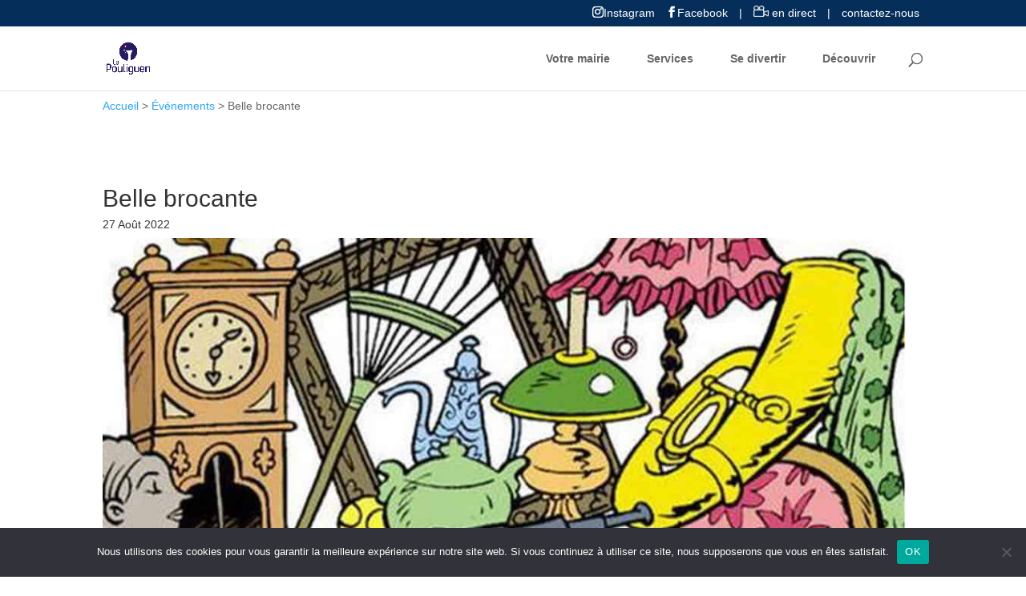

--- FILE ---
content_type: text/html; charset=UTF-8
request_url: https://www.lepouliguen.fr/evenements/belle-brocante-5/
body_size: 16437
content:
<!DOCTYPE html>
<html lang="fr-FR">
<head>
	<meta charset="UTF-8" />
<meta http-equiv="X-UA-Compatible" content="IE=edge">
	<link rel="pingback" href="https://www.lepouliguen.fr/xmlrpc.php" />

	<script type="text/javascript">
		document.documentElement.className = 'js';
	</script>

	<meta name='robots' content='index, follow, max-image-preview:large, max-snippet:-1, max-video-preview:-1' />

<!-- Google Tag Manager for WordPress by gtm4wp.com -->
<script data-cfasync="false" data-pagespeed-no-defer>
	var gtm4wp_datalayer_name = "dataLayer";
	var dataLayer = dataLayer || [];
</script>
<!-- End Google Tag Manager for WordPress by gtm4wp.com --><script type="text/javascript">
			let jqueryParams=[],jQuery=function(r){return jqueryParams=[...jqueryParams,r],jQuery},$=function(r){return jqueryParams=[...jqueryParams,r],$};window.jQuery=jQuery,window.$=jQuery;let customHeadScripts=!1;jQuery.fn=jQuery.prototype={},$.fn=jQuery.prototype={},jQuery.noConflict=function(r){if(window.jQuery)return jQuery=window.jQuery,$=window.jQuery,customHeadScripts=!0,jQuery.noConflict},jQuery.ready=function(r){jqueryParams=[...jqueryParams,r]},$.ready=function(r){jqueryParams=[...jqueryParams,r]},jQuery.load=function(r){jqueryParams=[...jqueryParams,r]},$.load=function(r){jqueryParams=[...jqueryParams,r]},jQuery.fn.ready=function(r){jqueryParams=[...jqueryParams,r]},$.fn.ready=function(r){jqueryParams=[...jqueryParams,r]};</script>
	<!-- This site is optimized with the Yoast SEO plugin v26.5 - https://yoast.com/wordpress/plugins/seo/ -->
	<title>Belle brocante - Le Pouliguen</title>
	<link rel="canonical" href="https://www.lepouliguen.fr/evenements/belle-brocante-5/" />
	<meta property="og:locale" content="fr_FR" />
	<meta property="og:type" content="article" />
	<meta property="og:title" content="Belle brocante - Le Pouliguen" />
	<meta property="og:description" content="Samedi 27 août • 8h-19h • Place des Cirques Viva Pouligue&rsquo;n&rsquo;roll" />
	<meta property="og:url" content="https://www.lepouliguen.fr/evenements/belle-brocante-5/" />
	<meta property="og:site_name" content="Le Pouliguen" />
	<meta property="og:image" content="https://www.lepouliguen.fr/wp-content/uploads/2019/08/vide-greniers.jpg" />
	<meta property="og:image:width" content="1920" />
	<meta property="og:image:height" content="1200" />
	<meta property="og:image:type" content="image/jpeg" />
	<meta name="twitter:card" content="summary_large_image" />
	<meta name="twitter:label1" content="Durée de lecture estimée" />
	<meta name="twitter:data1" content="1 minute" />
	<script type="application/ld+json" class="yoast-schema-graph">{"@context":"https://schema.org","@graph":[{"@type":"WebPage","@id":"https://www.lepouliguen.fr/evenements/belle-brocante-5/","url":"https://www.lepouliguen.fr/evenements/belle-brocante-5/","name":"Belle brocante - Le Pouliguen","isPartOf":{"@id":"https://www.lepouliguen.fr/#website"},"primaryImageOfPage":{"@id":"https://www.lepouliguen.fr/evenements/belle-brocante-5/#primaryimage"},"image":{"@id":"https://www.lepouliguen.fr/evenements/belle-brocante-5/#primaryimage"},"thumbnailUrl":"https://www.lepouliguen.fr/wp-content/uploads/2019/08/vide-greniers.jpg","datePublished":"2022-07-26T15:53:31+00:00","breadcrumb":{"@id":"https://www.lepouliguen.fr/evenements/belle-brocante-5/#breadcrumb"},"inLanguage":"fr-FR","potentialAction":[{"@type":"ReadAction","target":["https://www.lepouliguen.fr/evenements/belle-brocante-5/"]}]},{"@type":"ImageObject","inLanguage":"fr-FR","@id":"https://www.lepouliguen.fr/evenements/belle-brocante-5/#primaryimage","url":"https://www.lepouliguen.fr/wp-content/uploads/2019/08/vide-greniers.jpg","contentUrl":"https://www.lepouliguen.fr/wp-content/uploads/2019/08/vide-greniers.jpg","width":1920,"height":1200},{"@type":"BreadcrumbList","@id":"https://www.lepouliguen.fr/evenements/belle-brocante-5/#breadcrumb","itemListElement":[{"@type":"ListItem","position":1,"name":"Accueil","item":"https://www.lepouliguen.fr/"},{"@type":"ListItem","position":2,"name":"Événements","item":"https://www.lepouliguen.fr/evenements/"},{"@type":"ListItem","position":3,"name":"Belle brocante"}]},{"@type":"WebSite","@id":"https://www.lepouliguen.fr/#website","url":"https://www.lepouliguen.fr/","name":"Le Pouliguen","description":"Ville du Pouliguen - Site officiel","potentialAction":[{"@type":"SearchAction","target":{"@type":"EntryPoint","urlTemplate":"https://www.lepouliguen.fr/?s={search_term_string}"},"query-input":{"@type":"PropertyValueSpecification","valueRequired":true,"valueName":"search_term_string"}}],"inLanguage":"fr-FR"}]}</script>
	<!-- / Yoast SEO plugin. -->


<link rel='dns-prefetch' href='//use.fontawesome.com' />
<link rel='dns-prefetch' href='//fonts.googleapis.com' />
<link rel="alternate" type="application/rss+xml" title="Le Pouliguen &raquo; Flux" href="https://www.lepouliguen.fr/feed/" />
<link rel="alternate" type="application/rss+xml" title="Le Pouliguen &raquo; Flux des commentaires" href="https://www.lepouliguen.fr/comments/feed/" />
<link rel="alternate" title="oEmbed (JSON)" type="application/json+oembed" href="https://www.lepouliguen.fr/wp-json/oembed/1.0/embed?url=https%3A%2F%2Fwww.lepouliguen.fr%2Fevenements%2Fbelle-brocante-5%2F" />
<link rel="alternate" title="oEmbed (XML)" type="text/xml+oembed" href="https://www.lepouliguen.fr/wp-json/oembed/1.0/embed?url=https%3A%2F%2Fwww.lepouliguen.fr%2Fevenements%2Fbelle-brocante-5%2F&#038;format=xml" />
<meta content="Divi Child v.0.0.1" name="generator"/><link rel='stylesheet' id='sbi_styles-css' href='https://www.lepouliguen.fr/wp-content/plugins/instagram-feed/css/sbi-styles.min.css?ver=6.10.0' type='text/css' media='all' />
<link rel='stylesheet' id='wp-block-library-css' href='https://www.lepouliguen.fr/wp-includes/css/dist/block-library/style.min.css?ver=6.9' type='text/css' media='all' />
<style id='global-styles-inline-css' type='text/css'>
:root{--wp--preset--aspect-ratio--square: 1;--wp--preset--aspect-ratio--4-3: 4/3;--wp--preset--aspect-ratio--3-4: 3/4;--wp--preset--aspect-ratio--3-2: 3/2;--wp--preset--aspect-ratio--2-3: 2/3;--wp--preset--aspect-ratio--16-9: 16/9;--wp--preset--aspect-ratio--9-16: 9/16;--wp--preset--color--black: #000000;--wp--preset--color--cyan-bluish-gray: #abb8c3;--wp--preset--color--white: #ffffff;--wp--preset--color--pale-pink: #f78da7;--wp--preset--color--vivid-red: #cf2e2e;--wp--preset--color--luminous-vivid-orange: #ff6900;--wp--preset--color--luminous-vivid-amber: #fcb900;--wp--preset--color--light-green-cyan: #7bdcb5;--wp--preset--color--vivid-green-cyan: #00d084;--wp--preset--color--pale-cyan-blue: #8ed1fc;--wp--preset--color--vivid-cyan-blue: #0693e3;--wp--preset--color--vivid-purple: #9b51e0;--wp--preset--gradient--vivid-cyan-blue-to-vivid-purple: linear-gradient(135deg,rgb(6,147,227) 0%,rgb(155,81,224) 100%);--wp--preset--gradient--light-green-cyan-to-vivid-green-cyan: linear-gradient(135deg,rgb(122,220,180) 0%,rgb(0,208,130) 100%);--wp--preset--gradient--luminous-vivid-amber-to-luminous-vivid-orange: linear-gradient(135deg,rgb(252,185,0) 0%,rgb(255,105,0) 100%);--wp--preset--gradient--luminous-vivid-orange-to-vivid-red: linear-gradient(135deg,rgb(255,105,0) 0%,rgb(207,46,46) 100%);--wp--preset--gradient--very-light-gray-to-cyan-bluish-gray: linear-gradient(135deg,rgb(238,238,238) 0%,rgb(169,184,195) 100%);--wp--preset--gradient--cool-to-warm-spectrum: linear-gradient(135deg,rgb(74,234,220) 0%,rgb(151,120,209) 20%,rgb(207,42,186) 40%,rgb(238,44,130) 60%,rgb(251,105,98) 80%,rgb(254,248,76) 100%);--wp--preset--gradient--blush-light-purple: linear-gradient(135deg,rgb(255,206,236) 0%,rgb(152,150,240) 100%);--wp--preset--gradient--blush-bordeaux: linear-gradient(135deg,rgb(254,205,165) 0%,rgb(254,45,45) 50%,rgb(107,0,62) 100%);--wp--preset--gradient--luminous-dusk: linear-gradient(135deg,rgb(255,203,112) 0%,rgb(199,81,192) 50%,rgb(65,88,208) 100%);--wp--preset--gradient--pale-ocean: linear-gradient(135deg,rgb(255,245,203) 0%,rgb(182,227,212) 50%,rgb(51,167,181) 100%);--wp--preset--gradient--electric-grass: linear-gradient(135deg,rgb(202,248,128) 0%,rgb(113,206,126) 100%);--wp--preset--gradient--midnight: linear-gradient(135deg,rgb(2,3,129) 0%,rgb(40,116,252) 100%);--wp--preset--font-size--small: 13px;--wp--preset--font-size--medium: 20px;--wp--preset--font-size--large: 36px;--wp--preset--font-size--x-large: 42px;--wp--preset--spacing--20: 0.44rem;--wp--preset--spacing--30: 0.67rem;--wp--preset--spacing--40: 1rem;--wp--preset--spacing--50: 1.5rem;--wp--preset--spacing--60: 2.25rem;--wp--preset--spacing--70: 3.38rem;--wp--preset--spacing--80: 5.06rem;--wp--preset--shadow--natural: 6px 6px 9px rgba(0, 0, 0, 0.2);--wp--preset--shadow--deep: 12px 12px 50px rgba(0, 0, 0, 0.4);--wp--preset--shadow--sharp: 6px 6px 0px rgba(0, 0, 0, 0.2);--wp--preset--shadow--outlined: 6px 6px 0px -3px rgb(255, 255, 255), 6px 6px rgb(0, 0, 0);--wp--preset--shadow--crisp: 6px 6px 0px rgb(0, 0, 0);}:root { --wp--style--global--content-size: 823px;--wp--style--global--wide-size: 1080px; }:where(body) { margin: 0; }.wp-site-blocks > .alignleft { float: left; margin-right: 2em; }.wp-site-blocks > .alignright { float: right; margin-left: 2em; }.wp-site-blocks > .aligncenter { justify-content: center; margin-left: auto; margin-right: auto; }:where(.is-layout-flex){gap: 0.5em;}:where(.is-layout-grid){gap: 0.5em;}.is-layout-flow > .alignleft{float: left;margin-inline-start: 0;margin-inline-end: 2em;}.is-layout-flow > .alignright{float: right;margin-inline-start: 2em;margin-inline-end: 0;}.is-layout-flow > .aligncenter{margin-left: auto !important;margin-right: auto !important;}.is-layout-constrained > .alignleft{float: left;margin-inline-start: 0;margin-inline-end: 2em;}.is-layout-constrained > .alignright{float: right;margin-inline-start: 2em;margin-inline-end: 0;}.is-layout-constrained > .aligncenter{margin-left: auto !important;margin-right: auto !important;}.is-layout-constrained > :where(:not(.alignleft):not(.alignright):not(.alignfull)){max-width: var(--wp--style--global--content-size);margin-left: auto !important;margin-right: auto !important;}.is-layout-constrained > .alignwide{max-width: var(--wp--style--global--wide-size);}body .is-layout-flex{display: flex;}.is-layout-flex{flex-wrap: wrap;align-items: center;}.is-layout-flex > :is(*, div){margin: 0;}body .is-layout-grid{display: grid;}.is-layout-grid > :is(*, div){margin: 0;}body{padding-top: 0px;padding-right: 0px;padding-bottom: 0px;padding-left: 0px;}:root :where(.wp-element-button, .wp-block-button__link){background-color: #32373c;border-width: 0;color: #fff;font-family: inherit;font-size: inherit;font-style: inherit;font-weight: inherit;letter-spacing: inherit;line-height: inherit;padding-top: calc(0.667em + 2px);padding-right: calc(1.333em + 2px);padding-bottom: calc(0.667em + 2px);padding-left: calc(1.333em + 2px);text-decoration: none;text-transform: inherit;}.has-black-color{color: var(--wp--preset--color--black) !important;}.has-cyan-bluish-gray-color{color: var(--wp--preset--color--cyan-bluish-gray) !important;}.has-white-color{color: var(--wp--preset--color--white) !important;}.has-pale-pink-color{color: var(--wp--preset--color--pale-pink) !important;}.has-vivid-red-color{color: var(--wp--preset--color--vivid-red) !important;}.has-luminous-vivid-orange-color{color: var(--wp--preset--color--luminous-vivid-orange) !important;}.has-luminous-vivid-amber-color{color: var(--wp--preset--color--luminous-vivid-amber) !important;}.has-light-green-cyan-color{color: var(--wp--preset--color--light-green-cyan) !important;}.has-vivid-green-cyan-color{color: var(--wp--preset--color--vivid-green-cyan) !important;}.has-pale-cyan-blue-color{color: var(--wp--preset--color--pale-cyan-blue) !important;}.has-vivid-cyan-blue-color{color: var(--wp--preset--color--vivid-cyan-blue) !important;}.has-vivid-purple-color{color: var(--wp--preset--color--vivid-purple) !important;}.has-black-background-color{background-color: var(--wp--preset--color--black) !important;}.has-cyan-bluish-gray-background-color{background-color: var(--wp--preset--color--cyan-bluish-gray) !important;}.has-white-background-color{background-color: var(--wp--preset--color--white) !important;}.has-pale-pink-background-color{background-color: var(--wp--preset--color--pale-pink) !important;}.has-vivid-red-background-color{background-color: var(--wp--preset--color--vivid-red) !important;}.has-luminous-vivid-orange-background-color{background-color: var(--wp--preset--color--luminous-vivid-orange) !important;}.has-luminous-vivid-amber-background-color{background-color: var(--wp--preset--color--luminous-vivid-amber) !important;}.has-light-green-cyan-background-color{background-color: var(--wp--preset--color--light-green-cyan) !important;}.has-vivid-green-cyan-background-color{background-color: var(--wp--preset--color--vivid-green-cyan) !important;}.has-pale-cyan-blue-background-color{background-color: var(--wp--preset--color--pale-cyan-blue) !important;}.has-vivid-cyan-blue-background-color{background-color: var(--wp--preset--color--vivid-cyan-blue) !important;}.has-vivid-purple-background-color{background-color: var(--wp--preset--color--vivid-purple) !important;}.has-black-border-color{border-color: var(--wp--preset--color--black) !important;}.has-cyan-bluish-gray-border-color{border-color: var(--wp--preset--color--cyan-bluish-gray) !important;}.has-white-border-color{border-color: var(--wp--preset--color--white) !important;}.has-pale-pink-border-color{border-color: var(--wp--preset--color--pale-pink) !important;}.has-vivid-red-border-color{border-color: var(--wp--preset--color--vivid-red) !important;}.has-luminous-vivid-orange-border-color{border-color: var(--wp--preset--color--luminous-vivid-orange) !important;}.has-luminous-vivid-amber-border-color{border-color: var(--wp--preset--color--luminous-vivid-amber) !important;}.has-light-green-cyan-border-color{border-color: var(--wp--preset--color--light-green-cyan) !important;}.has-vivid-green-cyan-border-color{border-color: var(--wp--preset--color--vivid-green-cyan) !important;}.has-pale-cyan-blue-border-color{border-color: var(--wp--preset--color--pale-cyan-blue) !important;}.has-vivid-cyan-blue-border-color{border-color: var(--wp--preset--color--vivid-cyan-blue) !important;}.has-vivid-purple-border-color{border-color: var(--wp--preset--color--vivid-purple) !important;}.has-vivid-cyan-blue-to-vivid-purple-gradient-background{background: var(--wp--preset--gradient--vivid-cyan-blue-to-vivid-purple) !important;}.has-light-green-cyan-to-vivid-green-cyan-gradient-background{background: var(--wp--preset--gradient--light-green-cyan-to-vivid-green-cyan) !important;}.has-luminous-vivid-amber-to-luminous-vivid-orange-gradient-background{background: var(--wp--preset--gradient--luminous-vivid-amber-to-luminous-vivid-orange) !important;}.has-luminous-vivid-orange-to-vivid-red-gradient-background{background: var(--wp--preset--gradient--luminous-vivid-orange-to-vivid-red) !important;}.has-very-light-gray-to-cyan-bluish-gray-gradient-background{background: var(--wp--preset--gradient--very-light-gray-to-cyan-bluish-gray) !important;}.has-cool-to-warm-spectrum-gradient-background{background: var(--wp--preset--gradient--cool-to-warm-spectrum) !important;}.has-blush-light-purple-gradient-background{background: var(--wp--preset--gradient--blush-light-purple) !important;}.has-blush-bordeaux-gradient-background{background: var(--wp--preset--gradient--blush-bordeaux) !important;}.has-luminous-dusk-gradient-background{background: var(--wp--preset--gradient--luminous-dusk) !important;}.has-pale-ocean-gradient-background{background: var(--wp--preset--gradient--pale-ocean) !important;}.has-electric-grass-gradient-background{background: var(--wp--preset--gradient--electric-grass) !important;}.has-midnight-gradient-background{background: var(--wp--preset--gradient--midnight) !important;}.has-small-font-size{font-size: var(--wp--preset--font-size--small) !important;}.has-medium-font-size{font-size: var(--wp--preset--font-size--medium) !important;}.has-large-font-size{font-size: var(--wp--preset--font-size--large) !important;}.has-x-large-font-size{font-size: var(--wp--preset--font-size--x-large) !important;}
/*# sourceURL=global-styles-inline-css */
</style>

<link rel='stylesheet' id='wp-components-css' href='https://www.lepouliguen.fr/wp-includes/css/dist/components/style.min.css?ver=6.9' type='text/css' media='all' />
<link rel='stylesheet' id='wp-preferences-css' href='https://www.lepouliguen.fr/wp-includes/css/dist/preferences/style.min.css?ver=6.9' type='text/css' media='all' />
<link rel='stylesheet' id='wp-block-editor-css' href='https://www.lepouliguen.fr/wp-includes/css/dist/block-editor/style.min.css?ver=6.9' type='text/css' media='all' />
<link rel='stylesheet' id='popup-maker-block-library-style-css' href='https://www.lepouliguen.fr/wp-content/plugins/popup-maker/dist/packages/block-library-style.css?ver=dbea705cfafe089d65f1' type='text/css' media='all' />
<style id='font-awesome-svg-styles-default-inline-css' type='text/css'>
.svg-inline--fa {
  display: inline-block;
  height: 1em;
  overflow: visible;
  vertical-align: -.125em;
}
/*# sourceURL=font-awesome-svg-styles-default-inline-css */
</style>
<link rel='stylesheet' id='font-awesome-svg-styles-css' href='https://www.lepouliguen.fr/wp-content/uploads/font-awesome/v5.11.2/css/svg-with-js.css' type='text/css' media='all' />
<style id='font-awesome-svg-styles-inline-css' type='text/css'>
   .wp-block-font-awesome-icon svg::before,
   .wp-rich-text-font-awesome-icon svg::before {content: unset;}
/*# sourceURL=font-awesome-svg-styles-inline-css */
</style>
<link rel='stylesheet' id='contact-form-7-css' href='https://www.lepouliguen.fr/wp-content/plugins/contact-form-7/includes/css/styles.css?ver=6.1.4' type='text/css' media='all' />
<link rel='stylesheet' id='cookie-notice-front-css' href='https://www.lepouliguen.fr/wp-content/plugins/cookie-notice/css/front.min.css?ver=2.5.10' type='text/css' media='all' />
<link rel='stylesheet' id='wpa-css-css' href='https://www.lepouliguen.fr/wp-content/plugins/honeypot/includes/css/wpa.css?ver=2.3.04' type='text/css' media='all' />
<link rel='stylesheet' id='magnific-popup-css' href='https://www.lepouliguen.fr/wp-content/themes/Divi/includes/builder/feature/dynamic-assets/assets/css/magnific_popup.css?ver=2.5.62' type='text/css' media='all' />
<link rel='stylesheet' id='dsm-animate-css' href='https://www.lepouliguen.fr/wp-content/plugins/supreme-modules-for-divi/public/css/animate.css?ver=2.5.62' type='text/css' media='all' />
<link rel='stylesheet' id='font-awesome-official-css' href='https://use.fontawesome.com/releases/v5.11.2/css/all.css' type='text/css' media='all' integrity="sha384-KA6wR/X5RY4zFAHpv/CnoG2UW1uogYfdnP67Uv7eULvTveboZJg0qUpmJZb5VqzN" crossorigin="anonymous" />
<link rel='stylesheet' id='supreme-modules-for-divi-styles-css' href='https://www.lepouliguen.fr/wp-content/plugins/supreme-modules-for-divi/styles/style.min.css?ver=2.5.62' type='text/css' media='all' />
<link rel='stylesheet' id='et-builder-googlefonts-cached-css' href='https://fonts.googleapis.com/css?family=Montserrat:100,200,300,regular,500,600,700,800,900,100italic,200italic,300italic,italic,500italic,600italic,700italic,800italic,900italic&#038;subset=latin,latin-ext&#038;display=swap' type='text/css' media='all' />
<link rel='stylesheet' id='popup-maker-site-css' href='//www.lepouliguen.fr/wp-content/uploads/pum/pum-site-styles.css?generated=1755583761&#038;ver=1.21.5' type='text/css' media='all' />
<link rel='stylesheet' id='divi-style-parent-css' href='https://www.lepouliguen.fr/wp-content/themes/Divi/style-static.min.css?ver=4.27.5' type='text/css' media='all' />
<link rel='stylesheet' id='divi-style-pum-css' href='https://www.lepouliguen.fr/wp-content/themes/Divi-child/style.css?ver=4.27.5' type='text/css' media='all' />
<link rel='stylesheet' id='font-awesome-official-v4shim-css' href='https://use.fontawesome.com/releases/v5.11.2/css/v4-shims.css' type='text/css' media='all' integrity="sha384-/EdpJd7d6gGFiQ/vhh7iOjiZdf4+6K4al/XrX6FxxZwDSrAdWxAynr4p/EA/vyPQ" crossorigin="anonymous" />
<style id='font-awesome-official-v4shim-inline-css' type='text/css'>
@font-face {
font-family: "FontAwesome";
font-display: block;
src: url("https://use.fontawesome.com/releases/v5.11.2/webfonts/fa-brands-400.eot"),
		url("https://use.fontawesome.com/releases/v5.11.2/webfonts/fa-brands-400.eot?#iefix") format("embedded-opentype"),
		url("https://use.fontawesome.com/releases/v5.11.2/webfonts/fa-brands-400.woff2") format("woff2"),
		url("https://use.fontawesome.com/releases/v5.11.2/webfonts/fa-brands-400.woff") format("woff"),
		url("https://use.fontawesome.com/releases/v5.11.2/webfonts/fa-brands-400.ttf") format("truetype"),
		url("https://use.fontawesome.com/releases/v5.11.2/webfonts/fa-brands-400.svg#fontawesome") format("svg");
}

@font-face {
font-family: "FontAwesome";
font-display: block;
src: url("https://use.fontawesome.com/releases/v5.11.2/webfonts/fa-solid-900.eot"),
		url("https://use.fontawesome.com/releases/v5.11.2/webfonts/fa-solid-900.eot?#iefix") format("embedded-opentype"),
		url("https://use.fontawesome.com/releases/v5.11.2/webfonts/fa-solid-900.woff2") format("woff2"),
		url("https://use.fontawesome.com/releases/v5.11.2/webfonts/fa-solid-900.woff") format("woff"),
		url("https://use.fontawesome.com/releases/v5.11.2/webfonts/fa-solid-900.ttf") format("truetype"),
		url("https://use.fontawesome.com/releases/v5.11.2/webfonts/fa-solid-900.svg#fontawesome") format("svg");
}

@font-face {
font-family: "FontAwesome";
font-display: block;
src: url("https://use.fontawesome.com/releases/v5.11.2/webfonts/fa-regular-400.eot"),
		url("https://use.fontawesome.com/releases/v5.11.2/webfonts/fa-regular-400.eot?#iefix") format("embedded-opentype"),
		url("https://use.fontawesome.com/releases/v5.11.2/webfonts/fa-regular-400.woff2") format("woff2"),
		url("https://use.fontawesome.com/releases/v5.11.2/webfonts/fa-regular-400.woff") format("woff"),
		url("https://use.fontawesome.com/releases/v5.11.2/webfonts/fa-regular-400.ttf") format("truetype"),
		url("https://use.fontawesome.com/releases/v5.11.2/webfonts/fa-regular-400.svg#fontawesome") format("svg");
unicode-range: U+F004-F005,U+F007,U+F017,U+F022,U+F024,U+F02E,U+F03E,U+F044,U+F057-F059,U+F06E,U+F070,U+F075,U+F07B-F07C,U+F080,U+F086,U+F089,U+F094,U+F09D,U+F0A0,U+F0A4-F0A7,U+F0C5,U+F0C7-F0C8,U+F0E0,U+F0EB,U+F0F3,U+F0F8,U+F0FE,U+F111,U+F118-F11A,U+F11C,U+F133,U+F144,U+F146,U+F14A,U+F14D-F14E,U+F150-F152,U+F15B-F15C,U+F164-F165,U+F185-F186,U+F191-F192,U+F1AD,U+F1C1-F1C9,U+F1CD,U+F1D8,U+F1E3,U+F1EA,U+F1F6,U+F1F9,U+F20A,U+F247-F249,U+F24D,U+F254-F25B,U+F25D,U+F267,U+F271-F274,U+F279,U+F28B,U+F28D,U+F2B5-F2B6,U+F2B9,U+F2BB,U+F2BD,U+F2C1-F2C2,U+F2D0,U+F2D2,U+F2DC,U+F2ED,U+F328,U+F358-F35B,U+F3A5,U+F3D1,U+F410,U+F4AD;
}
/*# sourceURL=font-awesome-official-v4shim-inline-css */
</style>
<script type="text/javascript" id="cookie-notice-front-js-before">
/* <![CDATA[ */
var cnArgs = {"ajaxUrl":"https:\/\/www.lepouliguen.fr\/wp-admin\/admin-ajax.php","nonce":"786b1d8c8d","hideEffect":"fade","position":"bottom","onScroll":false,"onScrollOffset":100,"onClick":false,"cookieName":"cookie_notice_accepted","cookieTime":2592000,"cookieTimeRejected":2592000,"globalCookie":false,"redirection":false,"cache":false,"revokeCookies":false,"revokeCookiesOpt":"automatic"};

//# sourceURL=cookie-notice-front-js-before
/* ]]> */
</script>
<script type="text/javascript" src="https://www.lepouliguen.fr/wp-content/plugins/cookie-notice/js/front.min.js?ver=2.5.10" id="cookie-notice-front-js"></script>
<link rel="https://api.w.org/" href="https://www.lepouliguen.fr/wp-json/" /><link rel="alternate" title="JSON" type="application/json" href="https://www.lepouliguen.fr/wp-json/wp/v2/evenements/20424" /><link rel="EditURI" type="application/rsd+xml" title="RSD" href="https://www.lepouliguen.fr/xmlrpc.php?rsd" />
<meta name="generator" content="WordPress 6.9" />
<link rel='shortlink' href='https://www.lepouliguen.fr/?p=20424' />

<!-- Google Tag Manager for WordPress by gtm4wp.com -->
<!-- GTM Container placement set to footer -->
<script data-cfasync="false" data-pagespeed-no-defer type="text/javascript">
	var dataLayer_content = {"pagePostType":"evenements","pagePostType2":"single-evenements","pagePostAuthor":"Laurence MAGRÉ"};
	dataLayer.push( dataLayer_content );
</script>
<script data-cfasync="false" data-pagespeed-no-defer type="text/javascript">
(function(w,d,s,l,i){w[l]=w[l]||[];w[l].push({'gtm.start':
new Date().getTime(),event:'gtm.js'});var f=d.getElementsByTagName(s)[0],
j=d.createElement(s),dl=l!='dataLayer'?'&l='+l:'';j.async=true;j.src=
'//www.googletagmanager.com/gtm.js?id='+i+dl;f.parentNode.insertBefore(j,f);
})(window,document,'script','dataLayer','GTM-KBRXB98');
</script>
<!-- End Google Tag Manager for WordPress by gtm4wp.com --><meta name="viewport" content="width=device-width, initial-scale=1.0, maximum-scale=1.0, user-scalable=0" /><!-- BANNIERE  NEOCITY (mobile) -->
<meta name="neocitybanner:title" content="Le Pouliguen"> <meta name="neocitybanner:author" content="Neocity"> <meta name="neocitybanner:price" content="GRATUITE"> <meta name="neocitybanner:price-suffix-apple" content=" - Sur l'App Store"> <meta name="neocitybanner:price-suffix-google" content=" - Sur le Google Play"> <meta name="neocitybanner:icon-apple" content="https://neocitybacko.s3.eu-west-1.amazonaws.com/clients/606c8c865fa43e00192ec7a0/app/01bfa6e4-ce02-4cf1-b05e-3f4dae145c16.png"> <meta name="neocitybanner:icon-google" content="https://neocitybacko.s3.eu-west-1.amazonaws.com/clients/606c8c865fa43e00192ec7a0/app/01bfa6e4-ce02-4cf1-b05e-3f4dae145c16.png"> <meta name="neocitybanner:button" content="Télécharger"> <meta name="neocitybanner:button-url-apple" content="https://apps.apple.com/fr/app/le-pouliguen/id1568313985?utm_source=neocity-appbanner"> <meta name="neocitybanner:button-url-google" content="https://play.google.com/store/apps/details?id=fr.neocity.pouliguen&amp;hl=fr&amp;gl=fr&amp;utm_source=neocity-appbanner"> <meta name="neocitybanner:disable-positioning" content="true"> <link rel="stylesheet" href="https://neo-appbanner.s3.eu-west-3.amazonaws.com/smartbanner.css"> 
<!-- FIN BANNIERE  NEOCITY -->
<link rel="icon" href="https://www.lepouliguen.fr/wp-content/uploads/2023/04/log_reseau-150x150.png" sizes="32x32" />
<link rel="icon" href="https://www.lepouliguen.fr/wp-content/uploads/2023/04/log_reseau-300x300.png" sizes="192x192" />
<link rel="apple-touch-icon" href="https://www.lepouliguen.fr/wp-content/uploads/2023/04/log_reseau-300x300.png" />
<meta name="msapplication-TileImage" content="https://www.lepouliguen.fr/wp-content/uploads/2023/04/log_reseau-300x300.png" />
<link rel="stylesheet" id="et-divi-customizer-global-cached-inline-styles" href="https://www.lepouliguen.fr/wp-content/et-cache/global/et-divi-customizer-global.min.css?ver=1765350550" /><link rel="stylesheet" id="et-core-unified-cpt-deferred-20424-cached-inline-styles" href="https://www.lepouliguen.fr/wp-content/et-cache/20424/et-core-unified-cpt-deferred-20424.min.css?ver=1765469431" /></head>
<body class="wp-singular evenements-template-default single single-evenements postid-20424 wp-theme-Divi wp-child-theme-Divi-child cookies-not-set et_button_no_icon et_pb_button_helper_class et_fixed_nav et_show_nav et_primary_nav_dropdown_animation_fade et_secondary_nav_dropdown_animation_fade et_header_style_left et_pb_footer_columns4 et_cover_background et_pb_gutter osx et_pb_gutters3 et_right_sidebar et_divi_theme et-db">
	<div id="page-container">
	
	
			<header id="main-header" data-height-onload="51">
			<div id="header-contacts" class="et_pb_section et_pb_section_1 et_pb_with_background et_section_regular" >
				
				
				
				
				
				
				<div class="et_pb_row et_pb_row_0">
				<div class="et_pb_column et_pb_column_4_4 et_pb_column_0  et_pb_css_mix_blend_mode_passthrough et-last-child">
				
				
				
				
				<div class="et_pb_module et_pb_text et_pb_text_0  et_pb_text_align_right et_pb_bg_layout_light">
				
				
				
				
				<div class="et_pb_text_inner"><ul class="et-social-icons">
<li class="et-social-icon et-social-instagram"><a class="icon" href="https://www.instagram.com/villelepouliguen">Instagram</a></li>
<li class="et-social-icon et-social-facebook"><a class="icon" href="https://www.facebook.com/VilleLePouliguen">Facebook</a></li>
<li>|</li>
<li><a href="/en-direct/"><img src="/wp-content/uploads/2019/07/camera-icon-header.png" alt="En direct" /> en direct</a></li>
<li>|</li>
<li><a href="/contact/">contactez-nous</a></li>
</ul></div>
			</div>
			</div>
				
				
				
				
			</div>
				
				
			</div>			<div class="container clearfix et_menu_container">
							<div class="logo_container">
					<span class="logo_helper"></span>
					<a href="https://www.lepouliguen.fr/">
						<img src="/wp-content/uploads/2023/04/Logo_Pouliguen_recadre.png" alt="Le Pouliguen" id="logo" data-height-percentage="100" />
					</a>
				</div>
							<div id="et-top-navigation" data-height="51" data-fixed-height="52">
											<nav id="top-menu-nav">
						<ul id="top-menu" class="nav et_disable_top_tier"><li id="menu-item-4045" class="mega-menu menu-item menu-item-type-post_type menu-item-object-page menu-item-has-children menu-item-4045"><a href="https://www.lepouliguen.fr/votre-mairie/">Votre mairie</a>
<ul class="sub-menu">
	<li id="menu-item-5147" class="menu-item menu-item-type-custom menu-item-object-custom menu-item-has-children menu-item-5147"><a>Conseil municipal</a>
	<ul class="sub-menu">
		<li id="menu-item-4046" class="menu-item menu-item-type-post_type menu-item-object-page menu-item-4046"><a href="https://www.lepouliguen.fr/votre-mairie/le-conseil-municipal/vos-elus/">Vos élus</a></li>
		<li id="menu-item-4047" class="menu-item menu-item-type-post_type menu-item-object-page menu-item-4047"><a href="https://www.lepouliguen.fr/votre-mairie/le-conseil-municipal/les-seances-du-conseil/">Les séances du conseil</a></li>
		<li id="menu-item-18942" class="menu-item menu-item-type-post_type menu-item-object-page menu-item-18942"><a href="https://www.lepouliguen.fr/les-deliberations/">Les délibérations</a></li>
		<li id="menu-item-15529" class="menu-item menu-item-type-custom menu-item-object-custom menu-item-15529"><a href="https://www.lepouliguen.fr/wp-content/uploads/2021/02/Reglement-interieur-du-Conseil-municipal.pdf">Règlement intérieur du Conseil</a></li>
	</ul>
</li>
	<li id="menu-item-18967" class="menu-item menu-item-type-custom menu-item-object-custom menu-item-has-children menu-item-18967"><a>Conseil des Jeunes et Comité des Sages</a>
	<ul class="sub-menu">
		<li id="menu-item-10546" class="menu-item menu-item-type-post_type menu-item-object-page menu-item-10546"><a href="https://www.lepouliguen.fr/services/enfance-jeunesse/vie-scolaire/conseil-municipal-des-jeunes/">Le Conseil municipal des jeunes</a></li>
		<li id="menu-item-18968" class="menu-item menu-item-type-post_type menu-item-object-page menu-item-18968"><a href="https://www.lepouliguen.fr/le-comite-consultatif-des-sages/">Le Comité consultatif des Sages</a></li>
	</ul>
</li>
	<li id="menu-item-4051" class="menu-item menu-item-type-post_type menu-item-object-page menu-item-4051"><a href="https://www.lepouliguen.fr/votre-mairie/les-jumelages/">Jumelages</a></li>
	<li id="menu-item-4063" class="menu-item menu-item-type-custom menu-item-object-custom menu-item-has-children menu-item-4063"><a>Commande publique</a>
	<ul class="sub-menu">
		<li id="menu-item-10895" class="menu-item menu-item-type-custom menu-item-object-custom menu-item-10895"><a href="http://lepouliguen.marches-publics.info/">Plateforme de téléchargements</a></li>
		<li id="menu-item-20576" class="menu-item menu-item-type-post_type menu-item-object-page menu-item-20576"><a href="https://www.lepouliguen.fr/avis_appel_public-concurrence/">Avis d’appel public à la concurrence</a></li>
		<li id="menu-item-10896" class="menu-item menu-item-type-post_type menu-item-object-page menu-item-10896"><a href="https://www.lepouliguen.fr/marches-conclus/">Marchés conclus les années précédentes</a></li>
	</ul>
</li>
	<li id="menu-item-6344" class="menu-item menu-item-type-custom menu-item-object-custom menu-item-has-children menu-item-6344"><a>Réservations</a>
	<ul class="sub-menu">
		<li id="menu-item-4088" class="menu-item menu-item-type-post_type menu-item-object-page menu-item-4088"><a href="https://www.lepouliguen.fr/services/reservations/reserver-une-salle-du-materiel-un-vehicule/">Réserver une salle / du matériel</a></li>
		<li id="menu-item-20752" class="menu-item menu-item-type-post_type menu-item-object-page menu-item-20752"><a href="https://www.lepouliguen.fr/animations-demande-dautorisation-doccupation-du-domaine-public/">Animations : demande d’autorisation  d’occupation du domaine public</a></li>
	</ul>
</li>
	<li id="menu-item-9837" class="menu-item menu-item-type-custom menu-item-object-custom menu-item-has-children menu-item-9837"><a>Publications</a>
	<ul class="sub-menu">
		<li id="menu-item-4052" class="menu-item menu-item-type-post_type menu-item-object-page menu-item-4052"><a href="https://www.lepouliguen.fr/votre-mairie/magazine-municipal/">Le magazine municipal</a></li>
		<li id="menu-item-15551" class="menu-item menu-item-type-post_type menu-item-object-page menu-item-15551"><a href="https://www.lepouliguen.fr/videos-2/">Les vidéos</a></li>
	</ul>
</li>
	<li id="menu-item-16192" class="menu-item menu-item-type-post_type menu-item-object-page menu-item-16192"><a href="https://www.lepouliguen.fr/actes-reglementaires/">Actes règlementaires</a></li>
	<li id="menu-item-5161" class="menu-item menu-item-type-post_type menu-item-object-page menu-item-5161"><a href="https://www.lepouliguen.fr/votre-mairie/annuaire-des-services/">Annuaire des services</a></li>
	<li id="menu-item-21517" class="menu-item menu-item-type-custom menu-item-object-custom menu-item-has-children menu-item-21517"><a href="http://--">Emploi et Formation</a>
	<ul class="sub-menu">
		<li id="menu-item-10254" class="menu-item menu-item-type-post_type menu-item-object-page menu-item-10254"><a href="https://www.lepouliguen.fr/votre-mairie/la-ville-recrute/">La Ville recrute</a></li>
		<li id="menu-item-21519" class="menu-item menu-item-type-custom menu-item-object-custom menu-item-21519"><a href="https://www.cap-atlantique.fr/services-a-la-population/emploi-et-formation">Liens utiles (pour les particuliers)</a></li>
		<li id="menu-item-21518" class="menu-item menu-item-type-custom menu-item-object-custom menu-item-21518"><a href="https://www.cap-atlantique.fr/entreprendre/services-aux-entreprises/recruter-former-et-fideliser-vos-salaries">Liens utiles (pour les entreprises)</a></li>
	</ul>
</li>
	<li id="menu-item-21509" class="menu-item menu-item-type-post_type menu-item-object-page menu-item-21509"><a href="https://www.lepouliguen.fr/expression-des-groupes-politiques/">Expression des groupes politiques</a></li>
</ul>
</li>
<li id="menu-item-4053" class="mega-menu menu-item menu-item-type-post_type menu-item-object-page menu-item-has-children menu-item-4053"><a href="https://www.lepouliguen.fr/services/">Services</a>
<ul class="sub-menu">
	<li id="menu-item-6338" class="menu-item menu-item-type-custom menu-item-object-custom menu-item-has-children menu-item-6338"><a>État-civil</a>
	<ul class="sub-menu">
		<li id="menu-item-4055" class="menu-item menu-item-type-post_type menu-item-object-page menu-item-4055"><a href="https://www.lepouliguen.fr/services/etat-civil/vos-demarches-en-ligne/">Vos démarches</a></li>
		<li id="menu-item-25128" class="menu-item menu-item-type-custom menu-item-object-custom menu-item-25128"><a href="https://www.service-public.fr/particuliers/vosdroits/R1406">Demander un acte d&rsquo;état-civil</a></li>
		<li id="menu-item-4057" class="menu-item menu-item-type-post_type menu-item-object-page menu-item-4057"><a href="https://www.lepouliguen.fr/services/etat-civil/elections/">Élections</a></li>
		<li id="menu-item-4058" class="menu-item menu-item-type-post_type menu-item-object-page menu-item-4058"><a href="https://www.lepouliguen.fr/services/etat-civil/cimetieres/">Cimetières</a></li>
	</ul>
</li>
	<li id="menu-item-6339" class="menu-item menu-item-type-custom menu-item-object-custom menu-item-has-children menu-item-6339"><a>Urbanisme</a>
	<ul class="sub-menu">
		<li id="menu-item-4060" class="menu-item menu-item-type-post_type menu-item-object-page menu-item-4060"><a href="https://www.lepouliguen.fr/services/urbanisme/lessentiel-a-connaitre/">L’essentiel</a></li>
		<li id="menu-item-4061" class="menu-item menu-item-type-post_type menu-item-object-page menu-item-4061"><a href="https://www.lepouliguen.fr/services/urbanisme/reglementations/">Règlementations</a></li>
		<li id="menu-item-4062" class="menu-item menu-item-type-post_type menu-item-object-page menu-item-4062"><a href="https://www.lepouliguen.fr/services/urbanisme/concertation/">Révision du PLU</a></li>
		<li id="menu-item-20891" class="menu-item menu-item-type-post_type menu-item-object-page menu-item-20891"><a href="https://www.lepouliguen.fr/en-savoir-plus-sur-le-bail-reel-solidaire-brs/">En savoir plus sur le Bail Réel Solidaire</a></li>
	</ul>
</li>
	<li id="menu-item-6341" class="menu-item menu-item-type-custom menu-item-object-custom menu-item-has-children menu-item-6341"><a>Enfance jeunesse</a>
	<ul class="sub-menu">
		<li id="menu-item-25698" class="menu-item menu-item-type-custom menu-item-object-custom menu-item-25698"><a href="https://espacefamille.aiga.fr/index.html?dossier=11699106#connexion&#038;113049">Le Portail Famille</a></li>
		<li id="menu-item-4070" class="menu-item menu-item-type-post_type menu-item-object-page menu-item-4070"><a href="https://www.lepouliguen.fr/services/enfance-jeunesse/petite-enfance/">Petite enfance</a></li>
		<li id="menu-item-4071" class="menu-item menu-item-type-post_type menu-item-object-page menu-item-4071"><a href="https://www.lepouliguen.fr/services/enfance-jeunesse/vie-scolaire/">Vie scolaire, extra-scolaire et structures jeunesse</a></li>
		<li id="menu-item-6508" class="menu-item menu-item-type-post_type menu-item-object-page menu-item-6508"><a href="https://www.lepouliguen.fr/services/solidarite/aides-pour-les-enfants-et-les-jeunes/">Aides financières</a></li>
	</ul>
</li>
	<li id="menu-item-6343" class="menu-item menu-item-type-custom menu-item-object-custom menu-item-has-children menu-item-6343"><a>Prévention / sécurité</a>
	<ul class="sub-menu">
		<li id="menu-item-26790" class="menu-item menu-item-type-post_type menu-item-object-page menu-item-26790"><a href="https://www.lepouliguen.fr/la-police-municipale/">La police municipale</a></li>
		<li id="menu-item-19249" class="menu-item menu-item-type-post_type menu-item-object-page menu-item-19249"><a href="https://www.lepouliguen.fr/signaler-un-probleme-police-mauvais-stationnement-comportement-suspect/">Signaler un problème Police (mauvais stationnement, comportement suspect…)</a></li>
		<li id="menu-item-4082" class="menu-item menu-item-type-post_type menu-item-object-page menu-item-4082"><a href="https://www.lepouliguen.fr/services/prevention-securite/les-services-de-police-et-de-secours/">Secours – prévention : contacts utiles</a></li>
		<li id="menu-item-25006" class="menu-item menu-item-type-post_type menu-item-object-page menu-item-25006"><a href="https://www.lepouliguen.fr/services/prevention-securite/alerte-mesures-preventives/">En cas d’alerte, les mesures préventives</a></li>
	</ul>
</li>
	<li id="menu-item-6342" class="menu-item menu-item-type-custom menu-item-object-custom menu-item-has-children menu-item-6342"><a>Solidarité</a>
	<ul class="sub-menu">
		<li id="menu-item-5140" class="menu-item menu-item-type-post_type menu-item-object-page menu-item-5140"><a href="https://www.lepouliguen.fr/services/solidarite/le-ccas/">Le CCAS</a></li>
		<li id="menu-item-25492" class="menu-item menu-item-type-post_type menu-item-object-page menu-item-25492"><a href="https://www.lepouliguen.fr/logements-saisonniers-solidarite-entre-generations/">Logements saisonniers : solidarité</a></li>
		<li id="menu-item-4076" class="menu-item menu-item-type-post_type menu-item-object-page menu-item-4076"><a href="https://www.lepouliguen.fr/services/solidarite/handicap-et-accessibilite/">Handicap et accessibilité</a></li>
		<li id="menu-item-4078" class="menu-item menu-item-type-post_type menu-item-object-page menu-item-4078"><a href="https://www.lepouliguen.fr/services/solidarite/aides-pour-les-enfants-et-les-jeunes/">Aides pour les enfants et les jeunes</a></li>
		<li id="menu-item-4079" class="menu-item menu-item-type-post_type menu-item-object-page menu-item-4079"><a href="https://www.lepouliguen.fr/services/solidarite/aides-et-structures-pour-les-aines/">Aides et structures pour les aînés</a></li>
	</ul>
</li>
	<li id="menu-item-19207" class="menu-item menu-item-type-custom menu-item-object-custom menu-item-has-children menu-item-19207"><a>Santé</a>
	<ul class="sub-menu">
		<li id="menu-item-19204" class="menu-item menu-item-type-post_type menu-item-object-page menu-item-19204"><a href="https://www.lepouliguen.fr/mutuelles-partenaires/">Mutuelles partenaires</a></li>
		<li id="menu-item-19205" class="menu-item menu-item-type-post_type menu-item-object-page menu-item-19205"><a href="https://www.lepouliguen.fr/la-carte-des-defibrillateurs/">La carte des défibrillateurs</a></li>
		<li id="menu-item-19203" class="menu-item menu-item-type-post_type menu-item-object-page menu-item-19203"><a href="https://www.lepouliguen.fr/partenariat-avec-la-ligue-contre-le-cancer/">Partenariat Ligue contre le cancer</a></li>
		<li id="menu-item-19202" class="menu-item menu-item-type-post_type menu-item-object-page menu-item-19202"><a href="https://www.lepouliguen.fr/lespace-sans-tabac-plage-du-nau/">L’Espace sans tabac plage du Nau</a></li>
		<li id="menu-item-19206" class="menu-item menu-item-type-post_type menu-item-object-page menu-item-19206"><a href="https://www.lepouliguen.fr/permanence-dacces-aux-soins-de-sante-pass/">Permanence d’Accès aux Soins de Santé</a></li>
		<li id="menu-item-4084" class="menu-item menu-item-type-post_type menu-item-object-page menu-item-4084"><a href="https://www.lepouliguen.fr/services/prevention-securite/plan-canicule/">Plan canicule</a></li>
	</ul>
</li>
	<li id="menu-item-18966" class="menu-item menu-item-type-custom menu-item-object-custom menu-item-has-children menu-item-18966"><a>Environnement</a>
	<ul class="sub-menu">
		<li id="menu-item-15393" class="menu-item menu-item-type-post_type menu-item-object-page menu-item-15393"><a href="https://www.lepouliguen.fr/arbres-la-reglementation/">Arbres, haies : la réglementation</a></li>
		<li id="menu-item-4091" class="menu-item menu-item-type-post_type menu-item-object-page menu-item-4091"><a href="https://www.lepouliguen.fr/services/environnement/la-qualite-de-leau/">Qualité de l’eau, puits</a></li>
		<li id="menu-item-4092" class="menu-item menu-item-type-post_type menu-item-object-page menu-item-4092"><a href="https://www.lepouliguen.fr/services/environnement/la-lutte-contre-les-nuisibles/">La lutte contre les nuisibles</a></li>
		<li id="menu-item-4093" class="menu-item menu-item-type-post_type menu-item-object-page menu-item-4093"><a href="https://www.lepouliguen.fr/services/environnement/le-concours-de-fleurissement/">Le concours de fleurissement</a></li>
		<li id="menu-item-29883" class="menu-item menu-item-type-post_type menu-item-object-page menu-item-29883"><a href="https://www.lepouliguen.fr/services/la-charte-de-larbre/">La Charte de l’Arbre</a></li>
	</ul>
</li>
	<li id="menu-item-6340" class="menu-item menu-item-type-custom menu-item-object-custom menu-item-has-children menu-item-6340"><a>Signaler des travaux ou un problème</a>
	<ul class="sub-menu">
		<li id="menu-item-4098" class="menu-item menu-item-type-post_type menu-item-object-page menu-item-4098"><a href="https://www.lepouliguen.fr/services/signaler-un-probleme/defaut-declairage-obstacle-sur-la-voirie/">Signaler un défaut d&rsquo;éclairage, un obstacle de voirie&#8230;</a></li>
		<li id="menu-item-4068" class="menu-item menu-item-type-post_type menu-item-object-page menu-item-4068"><a href="https://www.lepouliguen.fr/services/travaux/vous-faites-des-travaux-vous-demenagez/">Vous faites des travaux ? Vous déménagez ?</a></li>
	</ul>
</li>
	<li id="menu-item-6347" class="menu-item menu-item-type-custom menu-item-object-custom menu-item-has-children menu-item-6347"><a>Vie économique</a>
	<ul class="sub-menu">
		<li id="menu-item-4095" class="menu-item menu-item-type-post_type menu-item-object-page menu-item-4095"><a href="https://www.lepouliguen.fr/services/vie-economique/le-marche/">Le Marché</a></li>
		<li id="menu-item-21062" class="menu-item menu-item-type-post_type menu-item-object-page menu-item-21062"><a href="https://www.lepouliguen.fr/declaration-de-changement-dusage-et-taxe-de-sejour/">Déclaration de changement d’usage et taxe de séjour</a></li>
	</ul>
</li>
</ul>
</li>
<li id="menu-item-4099" class="mega-menu menu-item menu-item-type-post_type menu-item-object-page menu-item-has-children menu-item-4099"><a href="https://www.lepouliguen.fr/se-divertir/">Se divertir</a>
<ul class="sub-menu">
	<li id="menu-item-7012" class="menu-item menu-item-type-custom menu-item-object-custom menu-item-7012"><a href="/evenements/">L&rsquo;agenda des animations</a></li>
	<li id="menu-item-6350" class="menu-item menu-item-type-custom menu-item-object-custom menu-item-has-children menu-item-6350"><a>Vie culturelle</a>
	<ul class="sub-menu">
		<li id="menu-item-18845" class="menu-item menu-item-type-post_type menu-item-object-page menu-item-18845"><a href="https://www.lepouliguen.fr/la-saison-culturelle/">La saison culturelle</a></li>
		<li id="menu-item-4102" class="menu-item menu-item-type-post_type menu-item-object-page menu-item-4102"><a href="https://www.lepouliguen.fr/se-divertir/vie-culturelle/les-espaces-culturels/">Les espaces culturels</a></li>
		<li id="menu-item-4103" class="menu-item menu-item-type-post_type menu-item-object-page menu-item-4103"><a href="https://www.lepouliguen.fr/se-divertir/vie-culturelle/le-patrimoine-de-la-ville/">Le patrimoine de la ville</a></li>
		<li id="menu-item-27883" class="menu-item menu-item-type-custom menu-item-object-custom menu-item-27883"><a target="_blank" href="https://bibliotheque.lepouliguen.fr/">Bibliothèque municipale</a></li>
	</ul>
</li>
	<li id="menu-item-6351" class="menu-item menu-item-type-custom menu-item-object-custom menu-item-has-children menu-item-6351"><a>Vie sportive</a>
	<ul class="sub-menu">
		<li id="menu-item-6510" class="menu-item menu-item-type-post_type menu-item-object-page menu-item-6510"><a href="https://www.lepouliguen.fr/services/enfance-jeunesse/vie-scolaire/ecole-multisports/">L’école multisports</a></li>
		<li id="menu-item-4107" class="menu-item menu-item-type-post_type menu-item-object-page menu-item-4107"><a href="https://www.lepouliguen.fr/se-divertir/vie-sportive/les-equipements/">Les équipements</a></li>
	</ul>
</li>
	<li id="menu-item-6352" class="menu-item menu-item-type-custom menu-item-object-custom menu-item-has-children menu-item-6352"><a>Vie associative</a>
	<ul class="sub-menu">
		<li id="menu-item-4115" class="menu-item menu-item-type-post_type menu-item-object-page menu-item-4115"><a href="https://www.lepouliguen.fr/se-divertir/vie-associative/lannuaire-des-associations/">L’annuaire des associations</a></li>
		<li id="menu-item-4116" class="menu-item menu-item-type-post_type menu-item-object-page menu-item-4116"><a href="https://www.lepouliguen.fr/se-divertir/vie-associative/le-passassociations/">Le Pass’associations</a></li>
		<li id="menu-item-9817" class="menu-item menu-item-type-post_type menu-item-object-page menu-item-9817"><a href="https://www.lepouliguen.fr/demander-une-subvention/">Demander une subvention</a></li>
		<li id="menu-item-25167" class="menu-item menu-item-type-post_type menu-item-object-page menu-item-25167"><a href="https://www.lepouliguen.fr/portail-associatif/">Le Portail associatif</a></li>
	</ul>
</li>
</ul>
</li>
<li id="menu-item-4118" class="mega-menu menu-item menu-item-type-post_type menu-item-object-page menu-item-has-children menu-item-4118"><a href="https://www.lepouliguen.fr/decouvrir/">Découvrir</a>
<ul class="sub-menu">
	<li id="menu-item-15318" class="menu-item menu-item-type-custom menu-item-object-custom menu-item-has-children menu-item-15318"><a>Pratique</a>
	<ul class="sub-menu">
		<li id="menu-item-10898" class="menu-item menu-item-type-custom menu-item-object-custom menu-item-10898"><a href="https://www.calameo.com/read/000667065f9605f537f57">Plan de ville 🔗</a></li>
		<li id="menu-item-4125" class="menu-item menu-item-type-post_type menu-item-object-page menu-item-4125"><a href="https://www.lepouliguen.fr/decouvrir/se-deplacer-et-stationner-au-pouliguen/">Se déplacer et stationner</a></li>
		<li id="menu-item-15317" class="menu-item menu-item-type-post_type menu-item-object-page menu-item-15317"><a href="https://www.lepouliguen.fr/la-poste/">La Poste</a></li>
		<li id="menu-item-20449" class="menu-item menu-item-type-custom menu-item-object-custom menu-item-20449"><a href="https://www.lepouliguen.fr/wp-content/uploads/2022/08/plan_sanitaires.pdf">Localisation des sanitaires publics</a></li>
	</ul>
</li>
	<li id="menu-item-6354" class="menu-item menu-item-type-custom menu-item-object-custom menu-item-has-children menu-item-6354"><a>Vie touristique</a>
	<ul class="sub-menu">
		<li id="menu-item-4123" class="menu-item menu-item-type-post_type menu-item-object-page menu-item-4123"><a href="https://www.lepouliguen.fr/services/vie-economique/le-marche/">Le Marché</a></li>
		<li id="menu-item-4124" class="menu-item menu-item-type-post_type menu-item-object-page menu-item-4124"><a href="https://www.lepouliguen.fr/services/vie-economique/la-taxe-de-sejour/">La taxe de séjour</a></li>
		<li id="menu-item-20258" class="menu-item menu-item-type-custom menu-item-object-custom menu-item-20258"><a href="https://campings.lepouliguen.fr/">Campings, aire camping-cars et gîte</a></li>
		<li id="menu-item-4168" class="menu-item menu-item-type-post_type menu-item-object-page menu-item-4168"><a href="https://www.lepouliguen.fr/decouvrir/vie-touristique/les-clubs-de-plage/">Les clubs de plage</a></li>
	</ul>
</li>
	<li id="menu-item-4120" class="menu-item menu-item-type-post_type menu-item-object-page menu-item-4120"><a href="https://www.lepouliguen.fr/decouvrir/les-incontournables-du-pouliguen/">Les incontournables</a></li>
</ul>
</li>
</ul>						</nav>
					
					
					
										<div id="et_top_search">
						<span id="et_search_icon"></span>
					</div>
					
					<div id="et_mobile_nav_menu">
				<div class="mobile_nav closed">
					<span class="select_page">Sélectionner une page</span>
					<span class="mobile_menu_bar mobile_menu_bar_toggle"></span>
				</div>
			</div>				</div> <!-- #et-top-navigation -->
			</div> <!-- .container -->
			<div class="et_search_outer">
				<div class="container et_search_form_container">
					<form role="search" method="get" class="et-search-form" action="https://www.lepouliguen.fr/">
					<input type="search" class="et-search-field" placeholder="Rechercher &hellip;" value="" name="s" title="Rechercher:" />					</form>
					<span class="et_close_search_field"></span>
				</div>
			</div>
		</header> <!-- #main-header -->
			<div id="et-main-area">
	  <div class="et_pb_row breadcrumbs">
        <div class="et_pb_text_inner">
          <p><span><span><a href="https://www.lepouliguen.fr/">Accueil</a></span> &gt; <span><a href="https://www.lepouliguen.fr/evenements/">Événements</a></span> &gt; <span class="breadcrumb_last" aria-current="page">Belle brocante</span></span></p>        </div>
  </div>

<div id="main-content">
	<div class="container">
		<div id="content-area" class="clearfix">
			<div id="left-area">
							<article id="post-20424" class="et_pb_post post-20424 evenements type-evenements status-publish has-post-thumbnail hentry">
											<div class="et_post_meta_wrapper">
							<h1 class="entry-title">Belle brocante</h1>
							<h6>27 Août 2022</h6>

						<p class="post-meta"> par <span class="author vcard"><a href="https://www.lepouliguen.fr/author/lmagre/" title="Articles de Laurence MAGRÉ" rel="author">Laurence MAGRÉ</a></span> | <span class="published">Juil 26, 2022</span> | Non classé</p><img src="https://www.lepouliguen.fr/wp-content/uploads/2019/08/vide-greniers-1080x675.jpg" alt="Belle brocante" class="" width="1080" height="675" srcset="https://www.lepouliguen.fr/wp-content/uploads/2019/08/vide-greniers-1080x675.jpg 1080w, https://www.lepouliguen.fr/wp-content/uploads/2019/08/vide-greniers-300x188.jpg 300w, https://www.lepouliguen.fr/wp-content/uploads/2019/08/vide-greniers-768x480.jpg 768w, https://www.lepouliguen.fr/wp-content/uploads/2019/08/vide-greniers-1024x640.jpg 1024w, https://www.lepouliguen.fr/wp-content/uploads/2019/08/vide-greniers-400x250.jpg 400w, https://www.lepouliguen.fr/wp-content/uploads/2019/08/vide-greniers.jpg 1920w" sizes="(max-width: 1080px) 100vw, 1080px" />
												</div> <!-- .et_post_meta_wrapper -->
				
					<div class="entry-content">
					<p>Samedi 27 août • 8h-19h • Place des Cirques<br />
<em>Viva Pouligue&rsquo;n&rsquo;roll</em></p>
					</div> <!-- .entry-content -->
				</article> <!-- .et_pb_post -->

						</div> <!-- #left-area -->

		</div> <!-- #content-area -->
	</div> <!-- .container -->
</div> <!-- #main-content -->

<div class="et_pb_section et_pb_section_3 et_pb_with_background et_section_regular" >
				
				
				
				
				
				
				<div class="et_pb_row et_pb_row_1 et_pb_row_empty">
				
				
				
				
				
			</div>
				
				
			</div><div class="et_pb_section et_pb_section_5 footer-logo et_pb_with_background et_section_regular" >
				
				
				
				
				
				
				<div class="et_pb_row et_pb_row_2">
				<div class="et_pb_column et_pb_column_4_4 et_pb_column_1  et_pb_css_mix_blend_mode_passthrough et-last-child">
				
				
				
				
				<div class="et_pb_module et_pb_image et_pb_image_0">
				
				
				
				
				<span class="et_pb_image_wrap "><img src="https://www.lepouliguen.fr/wp-content/uploads/2019/07/Logo_Pouliguen_blanc_fondBleuSite.png" alt="Logo 2023 Le Pouliguen" title="Logo_Pouliguen_blanc_fondBleuSite" srcset="https://www.lepouliguen.fr/wp-content/uploads/2019/07/Logo_Pouliguen_blanc_fondBleuSite.png 1186w, https://www.lepouliguen.fr/wp-content/uploads/2019/07/Logo_Pouliguen_blanc_fondBleuSite-980x773.png 980w, https://www.lepouliguen.fr/wp-content/uploads/2019/07/Logo_Pouliguen_blanc_fondBleuSite-480x379.png 480w" sizes="(min-width: 0px) and (max-width: 480px) 480px, (min-width: 481px) and (max-width: 980px) 980px, (min-width: 981px) 1186px, 100vw" class="wp-image-22195" /></span>
			</div>
			</div>
				
				
				
				
			</div>
				
				
			</div><div class="et_pb_section et_pb_section_7 footer-infos et_pb_with_background et_section_regular" >
				
				
				
				
				
				
				<div class="et_pb_row et_pb_row_3">
				<div class="et_pb_column et_pb_column_1_4 et_pb_column_2  et_pb_css_mix_blend_mode_passthrough">
				
				
				
				
				<div class="et_pb_module et_pb_image et_pb_image_1">
				
				
				
				
				<span class="et_pb_image_wrap "><img src="https://www.lepouliguen.fr/wp-content/uploads/2019/07/carte-de-france-footer.png" alt="" title="" srcset="https://www.lepouliguen.fr/wp-content/uploads/2019/07/carte-de-france-footer.png 360w, https://www.lepouliguen.fr/wp-content/uploads/2019/07/carte-de-france-footer-300x249.png 300w" sizes="(max-width: 360px) 100vw, 360px" class="wp-image-3151" /></span>
			</div>
			</div><div class="et_pb_column et_pb_column_1_4 et_pb_column_3  et_pb_css_mix_blend_mode_passthrough">
				
				
				
				
				<div class="et_pb_module et_pb_text et_pb_text_1  et_pb_text_align_left et_pb_bg_layout_light">
				
				
				
				
				<div class="et_pb_text_inner"><p><a href="https://www.instagram.com/villelepouliguen"><img id="instagram-icon" src="/wp-content/uploads/2019/07/instagram-icon-footer.png" alt="Instagram" /></a><a title="" href="https://www.facebook.com/VilleLePouliguen"><img id="facebook-icon" src="/wp-content/uploads/2019/07/facebook-icon-footer.png" alt="Facebook" /></a></p>
<p>MAIRIE DU POULIGUEN<br />17 rue Jules Benoît<br />44510 Le Pouliguen</p>
<p>HORAIRES D'ACCUEIL<br />Du lundi au vendredi :<br />de 9h à 11h45 et de 13h30 à 17h</p>
<p><a href="https://www.lepouliguen.fr/services/etat-civil/vos-demarches-en-ligne/">Voir les dates des permanences état-civil du samedi matin</a></p></div>
			</div>
			</div><div class="et_pb_column et_pb_column_1_2 et_pb_column_4  et_pb_css_mix_blend_mode_passthrough et-last-child">
				
				
				
				
				<div class="et_pb_with_border et_pb_module et_pb_text et_pb_text_2  et_pb_text_align_left et_pb_bg_layout_light">
				
				
				
				
				<div class="et_pb_text_inner"><ul class="sun">
<li><a href="https://campings.lepouliguen.fr/">Campings du Pouliguen</a></li>
<li><a title="Office de tourisme intercommunal" href="https://www.labaule-guerande.com">Office de tourisme intercommunal</a></li>
<li><a title="Cap Atlantique" href="https://www.capatlantique.fr">Cap Atlantique</a></li>
<li><a title="Port La Baule/Le Pouliguen" href="https://www.ports-plaisance-atlantique.fr/labaule-lepouliguen">Port La Baule/Le Pouliguen</a></li>
<li><a title="Open data du territoire de Cap Atlantique" href="https://data.capatlantique.fr/pages/home">Open data du territoire de Cap Atlantique</a></li>
</ul></div>
			</div>
			</div>
				
				
				
				
			</div><div class="et_pb_row et_pb_row_4">
				<div class="et_pb_column et_pb_column_1_4 et_pb_column_5  et_pb_css_mix_blend_mode_passthrough et_pb_column_empty">
				
				
				
				
				
			</div><div class="et_pb_column et_pb_column_1_4 et_pb_column_6  et_pb_css_mix_blend_mode_passthrough">
				
				
				
				
				<div class="et_pb_module et_pb_text et_pb_text_3  et_pb_text_align_left et_pb_bg_layout_light">
				
				
				
				
				<div class="et_pb_text_inner"><p><img id="phone-icon" src="/wp-content/uploads/2019/07/phone-icon-footer.png" alt="Nous appeler"/> 02 40 15 08 08</p></div>
			</div>
			</div><div class="et_pb_column et_pb_column_1_2 et_pb_column_7  et_pb_css_mix_blend_mode_passthrough et-last-child">
				
				
				
				
				<div class="et_pb_module et_pb_text et_pb_text_4  et_pb_text_align_left et_pb_bg_layout_light">
				
				
				
				
				<div class="et_pb_text_inner">Contactez-nous dès maintenant, <a href="/contact/" title="Contactez-nous">en cliquant ici</a></div>
			</div>
			</div>
				
				
				
				
			</div>
				
				
			</div>
	<span class="et_pb_scroll_top et-pb-icon"></span>


			<footer id="main-footer">
				

		
				<div id="footer-bottom">
					<div class="container clearfix">
				<div id="footer-info">© Mairie du Pouliguen - Création <a title="Oniti" href="https://www.oniti.fr/?utm_source=website&amp;utm_medium=footer&amp;utm_campaign=pouliguen" target="_blank" rel="noopener noreferrer">Oniti</a> - Design  <a title="MacKenzie" href="https://wearemackenzie.com/">MacKenzie</a> - <a href="/mentions-legales/" title="Mentions légales">Mentions légales</a></div>					</div>	<!-- .container -->
				</div>
			</footer> <!-- #main-footer -->
		</div> <!-- #et-main-area -->


	</div> <!-- #page-container -->

	<script type="speculationrules">
{"prefetch":[{"source":"document","where":{"and":[{"href_matches":"/*"},{"not":{"href_matches":["/wp-*.php","/wp-admin/*","/wp-content/uploads/*","/wp-content/*","/wp-content/plugins/*","/wp-content/themes/Divi-child/*","/wp-content/themes/Divi/*","/*\\?(.+)"]}},{"not":{"selector_matches":"a[rel~=\"nofollow\"]"}},{"not":{"selector_matches":".no-prefetch, .no-prefetch a"}}]},"eagerness":"conservative"}]}
</script>
<div 
	id="pum-29261" 
	role="dialog" 
	aria-modal="false"
	class="pum pum-overlay pum-theme-29252 pum-theme-theme-par-defaut popmake-overlay click_open" 
	data-popmake="{&quot;id&quot;:29261,&quot;slug&quot;:&quot;popup-pouliguen&quot;,&quot;theme_id&quot;:29252,&quot;cookies&quot;:[],&quot;triggers&quot;:[{&quot;type&quot;:&quot;click_open&quot;,&quot;settings&quot;:{&quot;extra_selectors&quot;:&quot;&quot;,&quot;cookie_name&quot;:null}}],&quot;mobile_disabled&quot;:null,&quot;tablet_disabled&quot;:null,&quot;meta&quot;:{&quot;display&quot;:{&quot;stackable&quot;:false,&quot;overlay_disabled&quot;:false,&quot;scrollable_content&quot;:false,&quot;disable_reposition&quot;:false,&quot;size&quot;:false,&quot;responsive_min_width&quot;:false,&quot;responsive_min_width_unit&quot;:false,&quot;responsive_max_width&quot;:false,&quot;responsive_max_width_unit&quot;:false,&quot;custom_width&quot;:false,&quot;custom_width_unit&quot;:false,&quot;custom_height&quot;:false,&quot;custom_height_unit&quot;:false,&quot;custom_height_auto&quot;:false,&quot;location&quot;:false,&quot;position_from_trigger&quot;:false,&quot;position_top&quot;:false,&quot;position_left&quot;:false,&quot;position_bottom&quot;:false,&quot;position_right&quot;:false,&quot;position_fixed&quot;:false,&quot;animation_type&quot;:false,&quot;animation_speed&quot;:false,&quot;animation_origin&quot;:false,&quot;overlay_zindex&quot;:false,&quot;zindex&quot;:false},&quot;close&quot;:{&quot;text&quot;:false,&quot;button_delay&quot;:false,&quot;overlay_click&quot;:false,&quot;esc_press&quot;:false,&quot;f4_press&quot;:false},&quot;click_open&quot;:[]}}">

	<div id="popmake-29261" class="pum-container popmake theme-29252 pum-responsive pum-responsive-medium responsive size-medium">

				
				
		
				<div class="pum-content popmake-content" tabindex="0">
			<p>&nbsp;</p>
<h3 style="text-align: center;"><strong>Le CCAS sera fermé du lundi 21 au vendredi 25 juillet.</strong></h3>
<p>&nbsp;</p>
		</div>

				
							<button type="button" class="pum-close popmake-close" aria-label="Fermer">
			&#215;			</button>
		
	</div>

</div>
<div 
	id="pum-29420" 
	role="dialog" 
	aria-modal="false"
	class="pum pum-overlay pum-theme-29252 pum-theme-theme-par-defaut popmake-overlay click_open" 
	data-popmake="{&quot;id&quot;:29420,&quot;slug&quot;:&quot;ccas-ferme-2&quot;,&quot;theme_id&quot;:29252,&quot;cookies&quot;:[],&quot;triggers&quot;:[{&quot;type&quot;:&quot;click_open&quot;,&quot;settings&quot;:{&quot;extra_selectors&quot;:&quot;&quot;,&quot;cookie_name&quot;:null}}],&quot;mobile_disabled&quot;:null,&quot;tablet_disabled&quot;:null,&quot;meta&quot;:{&quot;display&quot;:{&quot;stackable&quot;:false,&quot;overlay_disabled&quot;:false,&quot;scrollable_content&quot;:false,&quot;disable_reposition&quot;:false,&quot;size&quot;:false,&quot;responsive_min_width&quot;:false,&quot;responsive_min_width_unit&quot;:false,&quot;responsive_max_width&quot;:false,&quot;responsive_max_width_unit&quot;:false,&quot;custom_width&quot;:false,&quot;custom_width_unit&quot;:false,&quot;custom_height&quot;:false,&quot;custom_height_unit&quot;:false,&quot;custom_height_auto&quot;:false,&quot;location&quot;:false,&quot;position_from_trigger&quot;:false,&quot;position_top&quot;:false,&quot;position_left&quot;:false,&quot;position_bottom&quot;:false,&quot;position_right&quot;:false,&quot;position_fixed&quot;:false,&quot;animation_type&quot;:false,&quot;animation_speed&quot;:false,&quot;animation_origin&quot;:false,&quot;overlay_zindex&quot;:false,&quot;zindex&quot;:false},&quot;close&quot;:{&quot;text&quot;:false,&quot;button_delay&quot;:false,&quot;overlay_click&quot;:false,&quot;esc_press&quot;:false,&quot;f4_press&quot;:false},&quot;click_open&quot;:[]}}">

	<div id="popmake-29420" class="pum-container popmake theme-29252 pum-responsive pum-responsive-medium responsive size-medium">

				
				
		
				<div class="pum-content popmake-content" tabindex="0">
			<p>Le CCAS sera fermé du lundi 21 au vendredi 25 juillet.</p>
		</div>

				
							<button type="button" class="pum-close popmake-close" aria-label="Fermer">
			&#215;			</button>
		
	</div>

</div>
<div 
	id="pum-29415" 
	role="dialog" 
	aria-modal="false"
	class="pum pum-overlay pum-theme-29252 pum-theme-theme-par-defaut popmake-overlay click_open" 
	data-popmake="{&quot;id&quot;:29415,&quot;slug&quot;:&quot;ccas-ferme&quot;,&quot;theme_id&quot;:29252,&quot;cookies&quot;:[],&quot;triggers&quot;:[{&quot;type&quot;:&quot;click_open&quot;,&quot;settings&quot;:{&quot;extra_selectors&quot;:&quot;&quot;,&quot;cookie_name&quot;:null}}],&quot;mobile_disabled&quot;:null,&quot;tablet_disabled&quot;:null,&quot;meta&quot;:{&quot;display&quot;:{&quot;stackable&quot;:false,&quot;overlay_disabled&quot;:false,&quot;scrollable_content&quot;:false,&quot;disable_reposition&quot;:false,&quot;size&quot;:false,&quot;responsive_min_width&quot;:false,&quot;responsive_min_width_unit&quot;:false,&quot;responsive_max_width&quot;:false,&quot;responsive_max_width_unit&quot;:false,&quot;custom_width&quot;:false,&quot;custom_width_unit&quot;:false,&quot;custom_height&quot;:false,&quot;custom_height_unit&quot;:false,&quot;custom_height_auto&quot;:false,&quot;location&quot;:false,&quot;position_from_trigger&quot;:false,&quot;position_top&quot;:false,&quot;position_left&quot;:false,&quot;position_bottom&quot;:false,&quot;position_right&quot;:false,&quot;position_fixed&quot;:false,&quot;animation_type&quot;:false,&quot;animation_speed&quot;:false,&quot;animation_origin&quot;:false,&quot;overlay_zindex&quot;:false,&quot;zindex&quot;:false},&quot;close&quot;:{&quot;text&quot;:false,&quot;button_delay&quot;:false,&quot;overlay_click&quot;:false,&quot;esc_press&quot;:false,&quot;f4_press&quot;:false},&quot;click_open&quot;:[]}}">

	<div id="popmake-29415" class="pum-container popmake theme-29252 pum-responsive pum-responsive-medium responsive size-medium">

				
				
		
				<div class="pum-content popmake-content" tabindex="0">
			<p>Le CCAS sera fermé du lundi 17 février au vendredi 21 février.</p>
		</div>

				
							<button type="button" class="pum-close popmake-close" aria-label="Fermer">
			&#215;			</button>
		
	</div>

</div>

<!-- GTM Container placement set to footer -->
<!-- Google Tag Manager (noscript) -->
				<noscript><iframe src="https://www.googletagmanager.com/ns.html?id=GTM-KBRXB98" height="0" width="0" style="display:none;visibility:hidden" aria-hidden="true"></iframe></noscript>
<!-- End Google Tag Manager (noscript) --><!-- Instagram Feed JS -->
<script type="text/javascript">
var sbiajaxurl = "https://www.lepouliguen.fr/wp-admin/admin-ajax.php";
</script>
<script src="https://neo-appbanner.s3.eu-west-3.amazonaws.com/smartbanner.min.js"></script><script type="text/javascript" src="https://www.lepouliguen.fr/wp-includes/js/dist/hooks.min.js?ver=dd5603f07f9220ed27f1" id="wp-hooks-js"></script>
<script type="text/javascript" src="https://www.lepouliguen.fr/wp-includes/js/dist/i18n.min.js?ver=c26c3dc7bed366793375" id="wp-i18n-js"></script>
<script type="text/javascript" id="wp-i18n-js-after">
/* <![CDATA[ */
wp.i18n.setLocaleData( { 'text direction\u0004ltr': [ 'ltr' ] } );
//# sourceURL=wp-i18n-js-after
/* ]]> */
</script>
<script type="text/javascript" src="https://www.lepouliguen.fr/wp-content/plugins/contact-form-7/includes/swv/js/index.js?ver=6.1.4" id="swv-js"></script>
<script type="text/javascript" id="contact-form-7-js-translations">
/* <![CDATA[ */
( function( domain, translations ) {
	var localeData = translations.locale_data[ domain ] || translations.locale_data.messages;
	localeData[""].domain = domain;
	wp.i18n.setLocaleData( localeData, domain );
} )( "contact-form-7", {"translation-revision-date":"2025-02-06 12:02:14+0000","generator":"GlotPress\/4.0.1","domain":"messages","locale_data":{"messages":{"":{"domain":"messages","plural-forms":"nplurals=2; plural=n > 1;","lang":"fr"},"This contact form is placed in the wrong place.":["Ce formulaire de contact est plac\u00e9 dans un mauvais endroit."],"Error:":["Erreur\u00a0:"]}},"comment":{"reference":"includes\/js\/index.js"}} );
//# sourceURL=contact-form-7-js-translations
/* ]]> */
</script>
<script type="text/javascript" id="contact-form-7-js-before">
/* <![CDATA[ */
var wpcf7 = {
    "api": {
        "root": "https:\/\/www.lepouliguen.fr\/wp-json\/",
        "namespace": "contact-form-7\/v1"
    }
};
//# sourceURL=contact-form-7-js-before
/* ]]> */
</script>
<script type="text/javascript" src="https://www.lepouliguen.fr/wp-content/plugins/contact-form-7/includes/js/index.js?ver=6.1.4" id="contact-form-7-js"></script>
<script type="text/javascript" src="https://www.lepouliguen.fr/wp-includes/js/jquery/jquery.min.js?ver=3.7.1" id="jquery-core-js"></script>
<script type="text/javascript" src="https://www.lepouliguen.fr/wp-includes/js/jquery/jquery-migrate.min.js?ver=3.4.1" id="jquery-migrate-js"></script>
<script type="text/javascript" id="jquery-js-after">
/* <![CDATA[ */
jqueryParams.length&&$.each(jqueryParams,function(e,r){if("function"==typeof r){var n=String(r);n.replace("$","jQuery");var a=new Function("return "+n)();$(document).ready(a)}});
//# sourceURL=jquery-js-after
/* ]]> */
</script>
<script type="text/javascript" src="https://www.lepouliguen.fr/wp-content/plugins/honeypot/includes/js/wpa.js?ver=2.3.04" id="wpascript-js"></script>
<script type="text/javascript" id="wpascript-js-after">
/* <![CDATA[ */
wpa_field_info = {"wpa_field_name":"ratkfj6033","wpa_field_value":871514,"wpa_add_test":"no"}
//# sourceURL=wpascript-js-after
/* ]]> */
</script>
<script type="text/javascript" src="https://www.lepouliguen.fr/wp-content/plugins/wp-armour-extended/includes/js/wpae.js?ver=2.3.04" id="wpaescript-js"></script>
<script type="text/javascript" src="https://www.lepouliguen.fr/wp-content/plugins/duracelltomi-google-tag-manager/dist/js/gtm4wp-form-move-tracker.js?ver=1.22.2" id="gtm4wp-form-move-tracker-js"></script>
<script type="text/javascript" id="divi-custom-script-js-extra">
/* <![CDATA[ */
var DIVI = {"item_count":"%d Item","items_count":"%d Items"};
var et_builder_utils_params = {"condition":{"diviTheme":true,"extraTheme":false},"scrollLocations":["app","top"],"builderScrollLocations":{"desktop":"app","tablet":"app","phone":"app"},"onloadScrollLocation":"app","builderType":"fe"};
var et_frontend_scripts = {"builderCssContainerPrefix":"#et-boc","builderCssLayoutPrefix":"#et-boc .et-l"};
var et_pb_custom = {"ajaxurl":"https://www.lepouliguen.fr/wp-admin/admin-ajax.php","images_uri":"https://www.lepouliguen.fr/wp-content/themes/Divi/images","builder_images_uri":"https://www.lepouliguen.fr/wp-content/themes/Divi/includes/builder/images","et_frontend_nonce":"6102619e82","subscription_failed":"Veuillez v\u00e9rifier les champs ci-dessous pour vous assurer que vous avez entr\u00e9 les informations correctes.","et_ab_log_nonce":"ed5f8e6bf6","fill_message":"S'il vous pla\u00eet, remplissez les champs suivants:","contact_error_message":"Veuillez corriger les erreurs suivantes :","invalid":"E-mail non valide","captcha":"Captcha","prev":"Pr\u00e9c\u00e9dent","previous":"Pr\u00e9c\u00e9dente","next":"Prochaine","wrong_captcha":"Vous avez entr\u00e9 le mauvais num\u00e9ro dans le captcha.","wrong_checkbox":"Case \u00e0 cocher","ignore_waypoints":"no","is_divi_theme_used":"1","widget_search_selector":".widget_search","ab_tests":[],"is_ab_testing_active":"","page_id":"20424","unique_test_id":"","ab_bounce_rate":"5","is_cache_plugin_active":"no","is_shortcode_tracking":"","tinymce_uri":"https://www.lepouliguen.fr/wp-content/themes/Divi/includes/builder/frontend-builder/assets/vendors","accent_color":"#052f5a","waypoints_options":{"context":[".pum-overlay"]}};
var et_pb_box_shadow_elements = [];
//# sourceURL=divi-custom-script-js-extra
/* ]]> */
</script>
<script type="text/javascript" src="https://www.lepouliguen.fr/wp-content/themes/Divi/js/scripts.min.js?ver=4.27.5" id="divi-custom-script-js"></script>
<script type="text/javascript" src="https://www.lepouliguen.fr/wp-content/themes/Divi/includes/builder/feature/dynamic-assets/assets/js/jquery.fitvids.js?ver=4.27.5" id="fitvids-js"></script>
<script type="text/javascript" src="https://www.lepouliguen.fr/wp-content/plugins/supreme-modules-for-divi/scripts/frontend-bundle.min.js?ver=2.5.62" id="supreme-modules-for-divi-frontend-bundle-js"></script>
<script type="text/javascript" src="https://www.lepouliguen.fr/wp-includes/js/jquery/ui/core.min.js?ver=1.13.3" id="jquery-ui-core-js"></script>
<script type="text/javascript" id="popup-maker-site-js-extra">
/* <![CDATA[ */
var pum_vars = {"version":"1.21.5","pm_dir_url":"https://www.lepouliguen.fr/wp-content/plugins/popup-maker/","ajaxurl":"https://www.lepouliguen.fr/wp-admin/admin-ajax.php","restapi":"https://www.lepouliguen.fr/wp-json/pum/v1","rest_nonce":null,"default_theme":"29252","debug_mode":"","disable_tracking":"","home_url":"/","message_position":"top","core_sub_forms_enabled":"1","popups":[],"cookie_domain":"","analytics_enabled":"1","analytics_route":"analytics","analytics_api":"https://www.lepouliguen.fr/wp-json/pum/v1"};
var pum_sub_vars = {"ajaxurl":"https://www.lepouliguen.fr/wp-admin/admin-ajax.php","message_position":"top"};
var pum_popups = {"pum-29261":{"triggers":[],"cookies":[],"disable_on_mobile":false,"disable_on_tablet":false,"atc_promotion":null,"explain":null,"type_section":null,"theme_id":29252,"size":"medium","responsive_min_width":"0%","responsive_max_width":"100%","custom_width":"640px","custom_height_auto":false,"custom_height":"380px","scrollable_content":false,"animation_type":"fade","animation_speed":350,"animation_origin":"center top","open_sound":"none","custom_sound":"","location":"center top","position_top":100,"position_bottom":0,"position_left":0,"position_right":0,"position_from_trigger":false,"position_fixed":false,"overlay_disabled":false,"stackable":false,"disable_reposition":false,"zindex":1999999999,"close_button_delay":0,"fi_promotion":null,"close_on_form_submission":false,"close_on_form_submission_delay":0,"close_on_overlay_click":false,"close_on_esc_press":false,"close_on_f4_press":false,"disable_form_reopen":false,"disable_accessibility":false,"theme_slug":"theme-par-defaut","id":29261,"slug":"popup-pouliguen"},"pum-29420":{"triggers":[],"cookies":[],"disable_on_mobile":false,"disable_on_tablet":false,"atc_promotion":null,"explain":null,"type_section":null,"theme_id":29252,"size":"medium","responsive_min_width":"0%","responsive_max_width":"100%","custom_width":"640px","custom_height_auto":false,"custom_height":"380px","scrollable_content":false,"animation_type":"fade","animation_speed":350,"animation_origin":"center top","open_sound":"none","custom_sound":"","location":"center top","position_top":100,"position_bottom":0,"position_left":0,"position_right":0,"position_from_trigger":false,"position_fixed":false,"overlay_disabled":false,"stackable":false,"disable_reposition":false,"zindex":1999999999,"close_button_delay":0,"fi_promotion":null,"close_on_form_submission":false,"close_on_form_submission_delay":0,"close_on_overlay_click":false,"close_on_esc_press":false,"close_on_f4_press":false,"disable_form_reopen":false,"disable_accessibility":false,"theme_slug":"theme-par-defaut","id":29420,"slug":"ccas-ferme-2"},"pum-29415":{"triggers":[],"cookies":[],"disable_on_mobile":false,"disable_on_tablet":false,"atc_promotion":null,"explain":null,"type_section":null,"theme_id":29252,"size":"medium","responsive_min_width":"0%","responsive_max_width":"100%","custom_width":"640px","custom_height_auto":false,"custom_height":"380px","scrollable_content":false,"animation_type":"fade","animation_speed":350,"animation_origin":"center top","open_sound":"none","custom_sound":"","location":"center top","position_top":100,"position_bottom":0,"position_left":0,"position_right":0,"position_from_trigger":false,"position_fixed":false,"overlay_disabled":false,"stackable":false,"disable_reposition":false,"zindex":1999999999,"close_button_delay":0,"fi_promotion":null,"close_on_form_submission":false,"close_on_form_submission_delay":0,"close_on_overlay_click":false,"close_on_esc_press":false,"close_on_f4_press":false,"disable_form_reopen":false,"disable_accessibility":false,"theme_slug":"theme-par-defaut","id":29415,"slug":"ccas-ferme"}};
//# sourceURL=popup-maker-site-js-extra
/* ]]> */
</script>
<script type="text/javascript" src="//www.lepouliguen.fr/wp-content/uploads/pum/pum-site-scripts.js?defer&amp;generated=1755583761&amp;ver=1.21.5" id="popup-maker-site-js"></script>
<script type="text/javascript" id="et-builder-cpt-modules-wrapper-js-extra">
/* <![CDATA[ */
var et_modules_wrapper = {"builderCssContainerPrefix":"#et-boc","builderCssLayoutPrefix":"#et-boc .et-l"};
//# sourceURL=et-builder-cpt-modules-wrapper-js-extra
/* ]]> */
</script>
<script type="text/javascript" src="https://www.lepouliguen.fr/wp-content/themes/Divi/includes/builder/scripts/cpt-modules-wrapper.js?ver=4.27.5" id="et-builder-cpt-modules-wrapper-js"></script>
<script type="text/javascript" src="https://www.lepouliguen.fr/wp-content/themes/Divi/core/admin/js/common.js?ver=4.27.5" id="et-core-common-js"></script>

		<!-- Cookie Notice plugin v2.5.10 by Hu-manity.co https://hu-manity.co/ -->
		<div id="cookie-notice" role="dialog" class="cookie-notice-hidden cookie-revoke-hidden cn-position-bottom" aria-label="Cookie Notice" style="background-color: rgba(50,50,58,1);"><div class="cookie-notice-container" style="color: #fff"><span id="cn-notice-text" class="cn-text-container">Nous utilisons des cookies pour vous garantir la meilleure expérience sur notre site web. Si vous continuez à utiliser ce site, nous supposerons que vous en êtes satisfait.</span><span id="cn-notice-buttons" class="cn-buttons-container"><button id="cn-accept-cookie" data-cookie-set="accept" class="cn-set-cookie cn-button" aria-label="OK" style="background-color: #00a99d">OK</button></span><button type="button" id="cn-close-notice" data-cookie-set="accept" class="cn-close-icon" aria-label="Non"></button></div>
			
		</div>
		<!-- / Cookie Notice plugin --></body>
</html>


--- FILE ---
content_type: text/css
request_url: https://www.lepouliguen.fr/wp-content/themes/Divi-child/style.css?ver=4.27.5
body_size: 3668
content:
/*
 Theme Name:   Divi Child
 Description:  Divi Child Theme
 Author:       Nicolas TESSIER
 Template:     Divi
 Version:      0.0.1
 Text Domain:  divi-child
*/

/*******************************************/
/************* GENERAL *********************/
/*******************************************/
/* 05.03.2025 Bannière NEOCITY  cachée sous le header - c'est pas top mais rien trouvé de mieux ! Doit etre visible smartphone uniquement */
@media only screen and (max-width: 767px) {
	#main-header {
	position: static !important;
	}
	.et_fixed_nav.et_show_nav #page-container {
		padding-top:0 !important;
	}
}

/* FIN NEOCITY */

/* 06.04.2023 SYBIL taille du nouveau logo en mobile */
.et_menu_container {
	height: 80px;
}

@media only screen and (max-width: 980px) {
	.logo_container a {
		display: inline-block;
		height: 250px;
	}
}
/* Fin Sybil. */


/* fix images agenda, 23/05/2023, Julien */

/* end fix */

.et_builder_inner_content {
    z-index: 0;
}

a:hover {
	text-decoration: underline;
}

.et_pb_contact_submit {
    color: white!important;
}

.et_pb_button {
	color: white;
}

#header-contacts .et-social-icons {
	padding-bottom: 0;
}

#header-contacts .et-social-icons li {
	margin-left: 5px;
    margin-right: 5px;
}

#header-contacts li a {
	color: white!important;
	text-decoration: none;
}

#header-contacts img {
	width: 19px;
}

#header-contacts .et-social-icon a {
	font-size: inherit;
	line-height: 0;
	color: white;
}

#header-contacts a.icon:before {
	color: white;
}

.sun li {
	list-style-type: none;
}

.sun li:before {
	content: "☼";
	margin-left: 10px;
	margin-right: 10px;
}

#a_la_une article {
	position: relative;
	overflow: hidden;
}

#a_la_une h2 {
	position: absolute;
    top: 208px;
    left: 0;
    right: 0;
    background: #eeeeeea8;
    margin: -1px;
    padding: 1em;
    font-weight: bold;
    min-height: 72px;
}

#a_la_une .et_pb_blog_grid .et_pb_image_container img {
	height: 280px;
    width: auto;
    max-width: none;
}

.blog-a-la-une .post-content a.more-link {
    display: block;
    text-align: right;
    visibility: hidden;
}

.blog-a-la-une .post-content a.more-link:after {
    content: "En savoir plus…";
    visibility: visible;
}

.map.vignette-paysage {
	background-color: white!important;
}

.footer-infos .sun li:before {
	color: white;
    font-size: medium;
}

.footer-infos a {
	color: white!important;
}

.footer-logo img {
    max-width: 69%;
}

#phone-icon {
	max-width: 8%;
}

#instagram-icon, #facebook-icon {
	max-width: 20%;
    margin-right: 1.5em;
}

#footer-bottom a {
}

#kiosque .et-pb-arrow-prev {
	color: #052f5a;
}

#kiosque .et-pb-arrow-next {
	color: #052f5a;
}

.titre-pratiques {
	position: absolute;
    top: -3em;
    left: -1em;
    background-color: #798cad;
    color: white;
    font-weight: bold;
    padding: 0 1em;
    min-width: 16em;
    text-align: left;
    font-family: 'Montserrat Alternates',Helvetica,Arial,Lucida,sans-serif;
    font-weight: 700;
}

#horaire-maree-container {
	background-color: white;
}

#horaire-maree-container th, #horaire-maree-container td {
	padding: 0 24px;
}

#horaire-maree-container > div {
	border: none!important;
    width: 100%!important;
}

.events-metas {
	position: absolute;
    bottom: 0;
    left: 0;
    right: 0;
}

.events-img {
	overflow: hidden;
}

.events-img img {
	-webkit-transform: scale(1);
	transform: scale(1);
    -webkit-transition: .3s ease-in-out, -webkit-filter 200ms linear;
    transition: .3s ease-in-out, filter 200ms linear;
}

.events-img img:hover {
    -webkit-transform: scale(1.1);
    transform: scale(1.1);
    -webkit-transition: .3s ease-in;
    -webkit-filter: grayscale(70%);
    filter: grayscale(70%);
    -webkit-transition: .3s ease-in-out, -webkit-filter 200ms linear;
    transition: .3s ease-in-out, filter 200ms linear;
}

.events-dates {
	line-height: initial;
	color: black;
	background-color: white;
	display: inline-block;
	padding: 0 1em;
}

.event_date_container {
	display: inline-block;
	text-align: center;
}

.event_date_container img {
    width: 27%;
    margin-left: 0.5em;
    margin-right: 0.4em;
    margin-bottom: 0.5em;
}

.event_date_jour {
	font-size: 1.4em;
}

.event_date_mois {
	font-size: 0.8em;
}

.events-titre {
    text-align: center;
    background-color: #ffffffbf;
    padding: 1.2em 10px;
    color: black;
    text-transform: uppercase;
}

.events-titre h2 {
	padding: 0;
	font-size: 1.2em;
    font-weight: bold;
}

.home_button {
	width: 100%;
	margin-top: 1.7em;
}

/** MEGA MENU **/
#et-top-navigation .sub-menu {
	background-color: #dee6ed;
	border-top: none;
}

#et-top-navigation .top-menu a:after {
	display: none!important;
}

#menu-item-30 > a {
    border-bottom: 3px solid white;
}

#menu-item-30.et-hover > a {
    border-bottom: 3px solid #052f5a;
    opacity: 1!important;
}

.mega-menu > .sub-menu {
	display: -moz-box;
    display: -ms-flexbox;
    display: -webkit-flex;
    -webkit-flex-flow: row wrap;
    display: flex;
    justify-content: stretch;
    flex-direction: row;
    flex-wrap: wrap;
    flex-flow: row wrap;
    align-content: flex-end;
}

.mega-menu > .sub-menu > li {
	width: 33.33%!important;
	padding-bottom: 1em!important;
}

@media (max-width: 479px) {
    .mega-menu > .sub-menu > li {
	width: auto !important;
	margin-right: 5px;
    }
}

#top-menu li.mega-menu > ul > li {
	margin-bottom: 10px;
}

#top-menu li.mega-menu > ul > li > a {
	padding: 0 20px 0 10px;
}

#top-menu li.mega-menu > .sub-menu > li:after {
	display: block;
	content: "";
	border-bottom: 1px solid #c9d9e6;
	width: 70%;
	margin-left: 10px;
	position: absolute;
    bottom: 0;
}

#top-menu li.mega-menu > a:after {
	display: none;
}

.mega-menu .sub-menu li.menu-item-has-children {
	/*content: "☼";*/
}

#top-menu li.mega-menu > ul > li > a:first-child {
	border-bottom: none;
}

.mega-menu > ul > li > ul > li:before {
	content: "☼";
	font-size: 1em;
	color: #052f5a;
	float: left;
}

.mega-menu > ul > li > ul > li > a {
	font-size: 14px!important;
    font-weight: 500!important;
    display: inline!important;
    padding: 6px!important;
}

/* désactive l'effet hover pour les items (parents) sans lien */
#top-menu li a:not([href]):hover {
    opacity: 1;
}

.et_pb_newsletter_description {
	display: none;
}

.et_pb_newsletter_form {
	width: 100%;
}

.et_pb_newsletter_fields {
	width: 70%;
    margin-left: auto;
    margin-right: auto;
}

.et_pb_newsletter .et_pb_newsletter_fields > * {
	flex-basis: initial;
}

.et_pb_newsletter_field{
	flex-basis: 69%!important;
}

.et_pb_newsletter_button_wrap {
	flex-basis: 29%!important;
}

.has-post-thumbnail a {
	overflow: hidden;
}

.has-post-thumbnail a img {
	-webkit-transform: scale(1);
	transform: scale(1);
    -webkit-transition: .3s ease-in-out, -webkit-filter 200ms linear;
    transition: .3s ease-in-out, filter 200ms linear;
}

.has-post-thumbnail a:hover img {
    -webkit-transform: scale(1.1);
    transform: scale(1.1);
    -webkit-transition: .3s ease-in;
    -webkit-filter: grayscale(70%);
    filter: grayscale(70%);
    -webkit-transition: .3s ease-in-out, -webkit-filter 200ms linear;
    transition: .3s ease-in-out, filter 200ms linear;
}

/** PAGE SIMPLE **/
.page-simple-colonne {
	background: url(/wp-content/uploads/2019/07/vague-footer.png) no-repeat 0 0;
    background-size: 1391px 59px;
}

.page-simple-colonne .et_pb_main_blurb_image {
	margin-bottom: 10px;
}

.bouton_home {
	background-color: #b9dcf1;
    text-align: center;
    padding: 0 1em;
    display: inline-block;
    border-bottom: 5px solid #b9dcf1;
}

.bouton_home:hover {
	background-color: #a1d3f1;
    text-align: center;
    padding: 0 1em;
    display: inline-block;
    border-bottom: 5px solid #a1d3f1;
}

.bouton_home img {
	width: 85%;
    margin-top: 0.6em;
    transition-duration: 0.2s;
}

/** Bouton de retour en haut de page **/
.et_pb_scroll_top.et-pb-icon {
	bottom: 0!important;
    margin-left: -20px;
    left: 50%;
    -webkit-border-top-left-radius: 0;
    -moz-border-radius-topleft: 0;
    border-top-left-radius: 0;
    -webkit-border-bottom-left-radius: 0;
    -moz-border-radius-bottomleft: 0;
    border-bottom-left-radius: 0;
    right: inherit;
}

.et_pb_scroll_top.et-visible {
	-webkit-animation: fadeInBottom 1s 1 cubic-bezier(.77,0,.175,1);
    -moz-animation: fadeInBottom 1s 1 cubic-bezier(.77,0,.175,1);
    -o-animation: fadeInBottom 1s 1 cubic-bezier(.77,0,.175,1);
    animation: fadeInBottom 1s 1 cubic-bezier(.77,0,.175,1);
}

.et_pb_scroll_top.et-hidden {
    -webkit-animation: fadeOutBottom 1s 1 cubic-bezier(.77,0,.175,1);
    -moz-animation: fadeOutBottom 1s 1 cubic-bezier(.77,0,.175,1);
    -o-animation: fadeOutBottom 1s 1 cubic-bezier(.77,0,.175,1);
    animation: fadeOutBottom 1s 1 cubic-bezier(.77,0,.175,1);
}


/** Pages d'archive custom **/
.custom-archive .container:before {
	display: none;
}

.custom-archive #left-area {
	width: 100%;
	padding-right: 0;
}

.custom-archive #left-area article {
    width: 28%;
    display: inline-block;
    margin-left: 2.5%;
    margin-right: 2.5%;
    text-align: justify;
    vertical-align: top;
}

.custom-archive #left-area article h2 {
    font-size: 18px;
}

.custom-archive-date {
	font-style: italic;
	font-size: 0.8em;
	border-bottom: 1px solid #b9dcf1;
    margin-bottom: 5px;
}

@media (max-width: 479px) {
	.custom-archive #left-area article {
    	width: 100%!important;
    	margin-left: 0!important;
    	margin-right: 0!important;
	}
}

.mosaique_simple_ligne .et_pb_column,
.mosaique_complet_ligne .et_pb_column {
	padding-top: 1em;
    padding-bottom: 1em;
}

.latest_post_simple_container {
	max-height: 213.59px;
}

.latest_post_simple_container,
.latest_post_complet_container {
    display: inline-block;
    overflow: hidden;
    position: relative;
}

.latest_post_simple_metas,
.latest_post_complet_metas {
	background-color: #ffffff85;
	position: absolute;
	bottom: 0;
	left: 0;
	right: 0;
    background-color: #ffffffbf;
    padding: 1.2em 0;
}

.latest_post_complet_metas a:hover {
	text-decoration: none;
}

.latest_post_simple_titre h2,
.latest_post_complet_titre h2 {
	font-size: 1.1em;
    text-align: center;
    text-transform: uppercase;
    font-weight: bold;
    padding-bottom: 0;
}

.latest_post_complet_img {
    position: relative;
    overflow: hidden;
}

.latest_post_simple_container img,
.latest_post_complet_container img {
	-webkit-transform: scale(1);
	transform: scale(1);
    -webkit-transition: .3s ease-in-out, -webkit-filter 200ms linear;
    transition: .3s ease-in-out, filter 200ms linear;
    display: block;
}

.latest_post_simple_container:hover img,
.latest_post_complet_container:hover img {
    -webkit-transform: scale(1.1);
    transform: scale(1.1);
    -webkit-transition: .3s ease-in;
    -webkit-filter: grayscale(70%);
    filter: grayscale(70%);
    -webkit-transition: .3s ease-in-out, -webkit-filter 200ms linear;
    transition: .3s ease-in-out, filter 200ms linear;
}

.latest_post_complet_container {
    background-color: #dee6ed;
}

.latest_post_complet_container > a:hover {
	text-decoration: none;
}

.latest_post_complet_texte {
	padding: 1em;
}

.latest_post_complet_link {
	background-color: #dee6ed;
	text-align: right;
    margin: 1em 0 0 0;
}

.latest_post_complet_link a {
	background-color: #052f5a;
	color: white;
	border: 1px solid #052f5a;
	padding: 2px 1em;
}

.latest_post_complet_link a:hover {
	text-decoration: none;
	background-color: white;
	color: #052f5a;
	border: 1px solid #052f5a;
}

.latest_post_complet_info {
	padding-left: 1em;
	padding-right: 1em;
	color: #052f5a;
}

.latest_post_complet_info hr {
	margin: 0 0 1em 0;
    height: 2px;
    background-color: #052f5a;
    border: 0;
}

.horaire:before,
.mail:before,
.tel:before,
.url:before {
	font-family: 'ETModules';
	margin-right: 5px	;
}

.horaire:before {
	content : "\e023";
}

.mail:before {
	content : "\e010";
}

.tel:before {
	content : "\e090";
}

.url:before {
	content : "\e0e3";
}

.latest_post_liste_container {
	display: flex;
    background-color: #dee6ed;
    margin-bottom: 2em;
    flex-direction: row;
    overflow: hidden;
}

.latest_post_liste_img {
	background-size: cover!important;
	flex: 1.3;
	-webkit-transition: all .5s;
    -moz-transition: all .5s;
    -o-transition: all .5s;
    transition: all .5s;
}

.latest_post_liste_img img {
    min-height: 244px;
    display: block;
}

.latest_post_liste_content {
	flex: 3.1;
	background-color: #dee6ed;
    z-index: 2;
    position: relative;
}

.latest_post_liste_title {
    background-color: white;
    padding: .8em 2em;
    display: inline-block;
}

.latest_post_liste_title h2 {
	font-size: 1.1em;
    text-align: center;
    text-transform: uppercase;
    font-weight: bold;
    padding-bottom: 0;
}

.latest_post_liste_texte {
	padding: 2em;
    text-align: justify;
}

.latest_post_liste_docs {
	background-color: #b9dcf1;
    position: absolute;
    bottom: 0;
    left: 0;
    right: 0;
}

.latest_post_liste_docs_title {
	background-color: white;
    padding: 0 2em;
    display: inline-block;
    color: #052f5a;
    font-weight: bold;
}

.latest_post_liste_doc {
	display: inline-block;
	width: 50%;
	padding: 1em 2em;
}

.latest_post_liste_doc img {
	vertical-align: middle;
	margin-right: 1em;
	width: 30px;
}

.doc_link:hover .latest_post_liste_doc {
	background-color: #052f5a;
	color: white;
}

.latest_post_liste_content .latest_post_liste_title:hover {
	background-color: #052f5a;
}

.latest_post_liste_content .latest_post_liste_title:hover h2 {
	color: white;
}

.latest_post_liste_container:hover .latest_post_liste_img {
	-webkit-transform: scale(1.1);
    transform: scale(1.1);
    -webkit-transition: .3s ease-in;
    -webkit-filter: grayscale(70%);
    filter: grayscale(70%);
    -webkit-transition: .3s ease-in-out, -webkit-filter 200ms linear;
    transition: .3s ease-in-out, filter 200ms linear;
}

.comment-form input[type='submit'] {
    color: white;
}

.post .post-meta, .et_post_meta_wrapper .post-meta {
    display: none;
}

.custom_select {
	background-color: #eee;
    border-width: 0;
    border-radius: 0;
    color: #999;
    font-size: 14px;
    padding: 16px;
}

.custom_button {
	background-color: #052f5a;
    border-color: #052f5a;
    border-radius: 0px;
    font-weight: normal;
    font-style: normal;
    text-transform: uppercase;
    text-decoration: none;
    font-size: 20px;
    line-height: 1.7em!important;
    background-size: cover;
    background-position: 50%;
    background-repeat: no-repeat;
    border: 2px solid;
    transition-property: all!important;
    transition: color 300ms ease 0ms;
    padding: .3em 1em!important;
	margin-bottom: 2em;
}

.custom_button:hover {
	color: #052f5a!important;
	border: 2px solid transparent;
}

/*** Take out the divider line between content and sidebar ***/
#main-content .container:before {background: none;}
/*** Expand the content area to fullwidth ***/
@media (min-width: 981px){
    #left-area {
        width: 100%;
        padding: 23px 0px 0px !important;
        float: none !important;
    }
}
/*** Hide Sidebar ***/
#sidebar {display:none;}

@media (max-width: 479px) {
	.latest_post_liste_container,
	.latest_post_liste_img,
	.latest_post_liste_content {
    	display: block;
    	min-height: 200px;
	}

	.latest_post_liste_doc {
		width: 100%;
	}
}

/*** Allow click on "Kiosque" gallery ***/
#kiosque .et-pb-controllers {
    bottom: 0;
    height: 100%;
}


/*** Pagination des événements ***/
.pagination.evenements {
    margin-bottom: 25px;
    font-size: 16px;
}

.pagination.evenements > div {
    margin: 10px;
}

@media (max-width: 479px) {
    .pagination.evenements > div {
	float: none;
	text-align: center;
    }
}

/*** fil d'Ariane 5 ***/
.et_pb_row.breadcrumbs {
    padding-top: 8px;
    padding-bottom: 8px;
}

/*** champ recherche du menu ***/
.container.et_search_form_container {
	margin-top: 18px;
}



/** Contact Form 7 **/
.wpcf7 form .wpcf7-response-output {
    margin: 6em 0.5em 1em;
}

.wpcf7 .fichier {
    padding: 0 0 0 3%;
    margin-bottom: 3%;
}


--- FILE ---
content_type: text/css
request_url: https://www.lepouliguen.fr/wp-content/et-cache/global/et-divi-customizer-global.min.css?ver=1765350550
body_size: -207
content:
.single-post .post-thumbnail img{max-height:400px;object-fit:cover;width:100%}.post-template-default article .et_post_meta_wrapper img{height:450px;object-fit:cover}

--- FILE ---
content_type: text/css
request_url: https://www.lepouliguen.fr/wp-content/et-cache/20424/et-core-unified-cpt-deferred-20424.min.css?ver=1765469431
body_size: 332
content:
.et_pb_section_0.et_pb_section{padding-top:0px;padding-bottom:0px}.et_pb_section_1.et_pb_section{padding-top:0px;padding-bottom:0px;background-color:#052f5a!important}.et_pb_row_0.et_pb_row{padding-top:5px!important;padding-bottom:5px!important;padding-top:5px;padding-bottom:5px}.et_pb_text_0.et_pb_text,.et_pb_text_1.et_pb_text,.et_pb_text_3.et_pb_text,.et_pb_text_4.et_pb_text{color:#ffffff!important}.et_pb_section_3.et_pb_section{padding-top:8px;padding-bottom:8px;background-color:#052f5a!important}div.et_pb_section.et_pb_section_4,div.et_pb_section.et_pb_section_5{background-position:center top;background-image:url(https://www.lepouliguen.fr/wp-content/uploads/2019/07/vague-footer.png)!important}.et_pb_section_4.et_pb_section{padding-top:0px;padding-bottom:0px;margin-top:0px;margin-bottom:0px}.et_pb_section_5.et_pb_section{padding-top:0px;padding-bottom:0px;margin-top:0px;margin-bottom:0px;background-color:#052f5a!important}.et_pb_row_2.et_pb_row{padding-top:0px!important;padding-bottom:0px!important;padding-top:0px;padding-bottom:0px}.et_pb_image_0{background-color:RGBA(255,255,255,0);margin-top:0px!important;margin-bottom:0px!important;max-width:50%;margin:0 auto;text-align:left;margin-left:0}.et_pb_section_6.et_pb_section{padding-top:30px;padding-bottom:30px}.et_pb_section_7.et_pb_section{padding-top:30px;padding-bottom:30px;background-color:#052f5a!important}.et_pb_image_1{text-align:left;margin-left:0}.et_pb_text_1{font-family:'Montserrat',Helvetica,Arial,Lucida,sans-serif}.et_pb_text_2{border-top-color:#798cad;border-left-color:#798cad;border-left-width:3px;padding-left:30px!important}.et_pb_text_3{font-family:'Montserrat',Helvetica,Arial,Lucida,sans-serif;font-size:26px}.et_pb_text_4{font-family:'Montserrat',Helvetica,Arial,Lucida,sans-serif;font-weight:600;padding-left:47px!important}.et_pb_text_4.et_pb_text a{color:#b9dcf1!important}.et_pb_text_4 a{font-family:'Montserrat',Helvetica,Arial,Lucida,sans-serif;font-weight:600;text-decoration:underline;-webkit-text-decoration-color:#b9dcf1;text-decoration-color:#b9dcf1}@media only screen and (min-width:981px){.et_pb_image_0{width:20%}}@media only screen and (max-width:980px){.et_pb_image_0 .et_pb_image_wrap img,.et_pb_image_1 .et_pb_image_wrap img{width:auto}.et_pb_text_2{border-top-color:#798cad;border-left-color:#798cad;border-left-width:3px}.et_pb_text_3{text-align:left}}@media only screen and (max-width:767px){.et_pb_image_0 .et_pb_image_wrap img,.et_pb_image_1 .et_pb_image_wrap img{width:auto}.et_pb_image_1{text-align:center;margin-left:auto;margin-right:auto}.et_pb_text_1,.et_pb_text_3{text-align:center}.et_pb_text_2{border-top-width:3px;border-left-width:0px;border-top-color:#798cad;border-left-color:#798cad;padding-top:30px!important;padding-left:0px!important}.et_pb_text_4{text-align:center;padding-left:0px!important}}